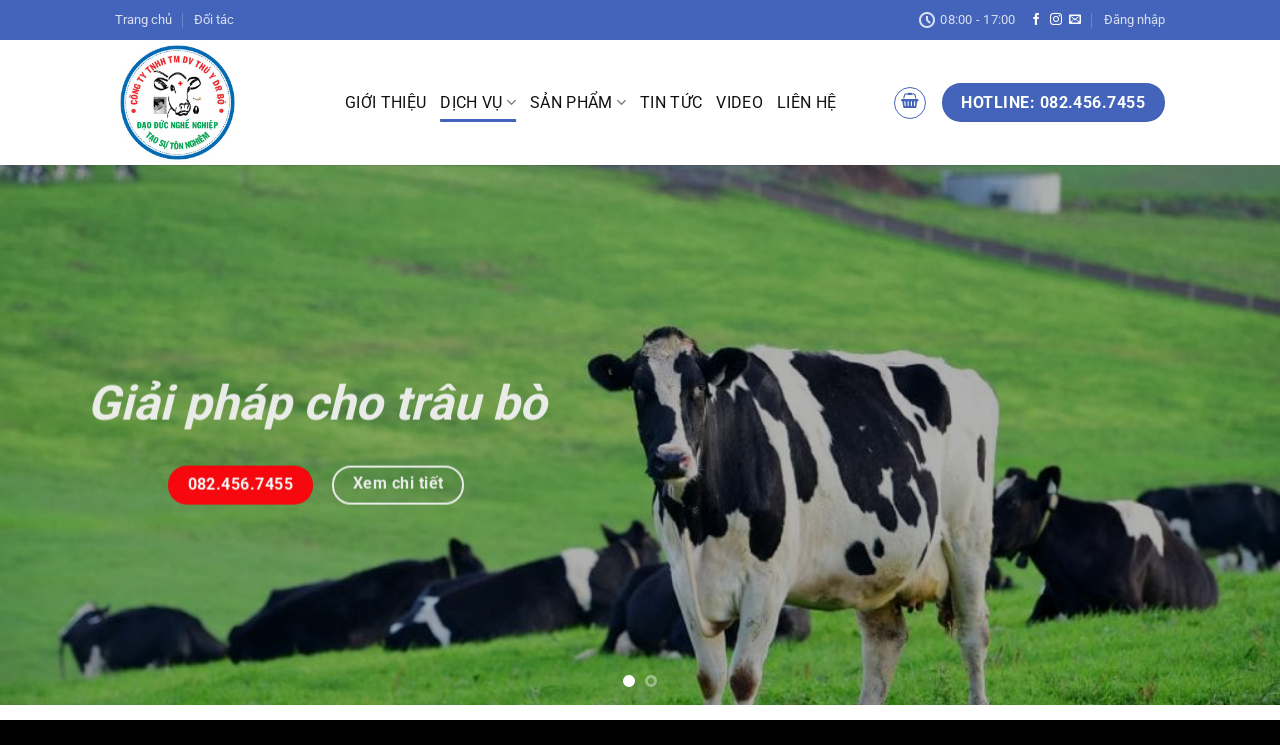

--- FILE ---
content_type: text/html; charset=UTF-8
request_url: https://drbovietnam.com/tu-van-chan-nuoi-phong-benh-dieu-tri
body_size: 21113
content:
<!DOCTYPE html>
<html lang="vi" class="loading-site no-js">
<head>
	<meta charset="UTF-8" />
	<link rel="profile" href="http://gmpg.org/xfn/11" />
	<link rel="pingback" href="https://drbovietnam.com/xmlrpc.php" />

	<script>(function(html){html.className = html.className.replace(/\bno-js\b/,'js')})(document.documentElement);</script>
<meta name='robots' content='index, follow, max-image-preview:large, max-snippet:-1, max-video-preview:-1' />
<meta name="viewport" content="width=device-width, initial-scale=1" />
	<!-- This site is optimized with the Yoast SEO plugin v22.5 - https://yoast.com/wordpress/plugins/seo/ -->
	<title>Tư vấn chăn nuôi, phòng bệnh, điều trị - DrBo Vietnam</title>
	<link rel="canonical" href="http://drbovietnam.com/tu-van-chan-nuoi-phong-benh-dieu-tri" />
	<meta property="og:locale" content="vi_VN" />
	<meta property="og:type" content="article" />
	<meta property="og:title" content="Tư vấn chăn nuôi, phòng bệnh, điều trị - DrBo Vietnam" />
	<meta property="og:description" content="Công ty chuyên tư vấn hỗ trợ điều trị thú y cho bò cho các trang trại bò sữa, bò thịt vỗ béo. Đội ngũ nhân viên chuyên nghiệp, được đào tạo bài bản trong và ngoài nước với kiến thức và kinh nghiệm chuyên sâu, áp dụng các phương pháp chăn nuôi và điều [...]" />
	<meta property="og:url" content="http://drbovietnam.com/tu-van-chan-nuoi-phong-benh-dieu-tri" />
	<meta property="og:site_name" content="DrBo Vietnam" />
	<meta property="article:modified_time" content="2024-03-07T08:08:59+00:00" />
	<meta property="og:image" content="http://drbovietnam.com/wp-content/uploads/2024/03/mổ-lấy-thai.jpg" />
	<meta property="og:image:width" content="720" />
	<meta property="og:image:height" content="960" />
	<meta property="og:image:type" content="image/jpeg" />
	<meta name="twitter:card" content="summary_large_image" />
	<script type="application/ld+json" class="yoast-schema-graph">{"@context":"https://schema.org","@graph":[{"@type":"WebPage","@id":"http://drbovietnam.com/tu-van-chan-nuoi-phong-benh-dieu-tri","url":"http://drbovietnam.com/tu-van-chan-nuoi-phong-benh-dieu-tri","name":"Tư vấn chăn nuôi, phòng bệnh, điều trị - DrBo Vietnam","isPartOf":{"@id":"https://drbovietnam.com/#website"},"primaryImageOfPage":{"@id":"http://drbovietnam.com/tu-van-chan-nuoi-phong-benh-dieu-tri#primaryimage"},"image":{"@id":"http://drbovietnam.com/tu-van-chan-nuoi-phong-benh-dieu-tri#primaryimage"},"thumbnailUrl":"https://drbovietnam.com/wp-content/uploads/2024/03/mổ-lấy-thai.jpg","datePublished":"2019-08-17T02:02:11+00:00","dateModified":"2024-03-07T08:08:59+00:00","breadcrumb":{"@id":"http://drbovietnam.com/tu-van-chan-nuoi-phong-benh-dieu-tri#breadcrumb"},"inLanguage":"vi","potentialAction":[{"@type":"ReadAction","target":["http://drbovietnam.com/tu-van-chan-nuoi-phong-benh-dieu-tri"]}]},{"@type":"ImageObject","inLanguage":"vi","@id":"http://drbovietnam.com/tu-van-chan-nuoi-phong-benh-dieu-tri#primaryimage","url":"https://drbovietnam.com/wp-content/uploads/2024/03/mổ-lấy-thai.jpg","contentUrl":"https://drbovietnam.com/wp-content/uploads/2024/03/mổ-lấy-thai.jpg","width":720,"height":960,"caption":"Mổ Lấy Thai"},{"@type":"BreadcrumbList","@id":"http://drbovietnam.com/tu-van-chan-nuoi-phong-benh-dieu-tri#breadcrumb","itemListElement":[{"@type":"ListItem","position":1,"name":"Trang chủ","item":"https://drbovietnam.com/"},{"@type":"ListItem","position":2,"name":"Tư vấn chăn nuôi, phòng bệnh, điều trị"}]},{"@type":"WebSite","@id":"https://drbovietnam.com/#website","url":"https://drbovietnam.com/","name":"DrBo Vietnam","description":"Đạo đức nghề nghiệp tạo sự tôn nghiêm","potentialAction":[{"@type":"SearchAction","target":{"@type":"EntryPoint","urlTemplate":"https://drbovietnam.com/?s={search_term_string}"},"query-input":"required name=search_term_string"}],"inLanguage":"vi"}]}</script>
	<!-- / Yoast SEO plugin. -->


<link rel='prefetch' href='https://drbovietnam.com/wp-content/themes/flatsome/assets/js/flatsome.js?ver=a0a7aee297766598a20e' />
<link rel='prefetch' href='https://drbovietnam.com/wp-content/themes/flatsome/assets/js/chunk.slider.js?ver=3.18.6' />
<link rel='prefetch' href='https://drbovietnam.com/wp-content/themes/flatsome/assets/js/chunk.popups.js?ver=3.18.6' />
<link rel='prefetch' href='https://drbovietnam.com/wp-content/themes/flatsome/assets/js/chunk.tooltips.js?ver=3.18.6' />
<link rel='prefetch' href='https://drbovietnam.com/wp-content/themes/flatsome/assets/js/woocommerce.js?ver=49415fe6a9266f32f1f2' />
<link rel="alternate" type="application/rss+xml" title="Dòng thông tin DrBo Vietnam &raquo;" href="https://drbovietnam.com/feed" />
<link rel="alternate" type="application/rss+xml" title="DrBo Vietnam &raquo; Dòng bình luận" href="https://drbovietnam.com/comments/feed" />
<script type="text/javascript">
/* <![CDATA[ */
window._wpemojiSettings = {"baseUrl":"https:\/\/s.w.org\/images\/core\/emoji\/15.0.3\/72x72\/","ext":".png","svgUrl":"https:\/\/s.w.org\/images\/core\/emoji\/15.0.3\/svg\/","svgExt":".svg","source":{"concatemoji":"https:\/\/drbovietnam.com\/wp-includes\/js\/wp-emoji-release.min.js?ver=6.5.2"}};
/*! This file is auto-generated */
!function(i,n){var o,s,e;function c(e){try{var t={supportTests:e,timestamp:(new Date).valueOf()};sessionStorage.setItem(o,JSON.stringify(t))}catch(e){}}function p(e,t,n){e.clearRect(0,0,e.canvas.width,e.canvas.height),e.fillText(t,0,0);var t=new Uint32Array(e.getImageData(0,0,e.canvas.width,e.canvas.height).data),r=(e.clearRect(0,0,e.canvas.width,e.canvas.height),e.fillText(n,0,0),new Uint32Array(e.getImageData(0,0,e.canvas.width,e.canvas.height).data));return t.every(function(e,t){return e===r[t]})}function u(e,t,n){switch(t){case"flag":return n(e,"\ud83c\udff3\ufe0f\u200d\u26a7\ufe0f","\ud83c\udff3\ufe0f\u200b\u26a7\ufe0f")?!1:!n(e,"\ud83c\uddfa\ud83c\uddf3","\ud83c\uddfa\u200b\ud83c\uddf3")&&!n(e,"\ud83c\udff4\udb40\udc67\udb40\udc62\udb40\udc65\udb40\udc6e\udb40\udc67\udb40\udc7f","\ud83c\udff4\u200b\udb40\udc67\u200b\udb40\udc62\u200b\udb40\udc65\u200b\udb40\udc6e\u200b\udb40\udc67\u200b\udb40\udc7f");case"emoji":return!n(e,"\ud83d\udc26\u200d\u2b1b","\ud83d\udc26\u200b\u2b1b")}return!1}function f(e,t,n){var r="undefined"!=typeof WorkerGlobalScope&&self instanceof WorkerGlobalScope?new OffscreenCanvas(300,150):i.createElement("canvas"),a=r.getContext("2d",{willReadFrequently:!0}),o=(a.textBaseline="top",a.font="600 32px Arial",{});return e.forEach(function(e){o[e]=t(a,e,n)}),o}function t(e){var t=i.createElement("script");t.src=e,t.defer=!0,i.head.appendChild(t)}"undefined"!=typeof Promise&&(o="wpEmojiSettingsSupports",s=["flag","emoji"],n.supports={everything:!0,everythingExceptFlag:!0},e=new Promise(function(e){i.addEventListener("DOMContentLoaded",e,{once:!0})}),new Promise(function(t){var n=function(){try{var e=JSON.parse(sessionStorage.getItem(o));if("object"==typeof e&&"number"==typeof e.timestamp&&(new Date).valueOf()<e.timestamp+604800&&"object"==typeof e.supportTests)return e.supportTests}catch(e){}return null}();if(!n){if("undefined"!=typeof Worker&&"undefined"!=typeof OffscreenCanvas&&"undefined"!=typeof URL&&URL.createObjectURL&&"undefined"!=typeof Blob)try{var e="postMessage("+f.toString()+"("+[JSON.stringify(s),u.toString(),p.toString()].join(",")+"));",r=new Blob([e],{type:"text/javascript"}),a=new Worker(URL.createObjectURL(r),{name:"wpTestEmojiSupports"});return void(a.onmessage=function(e){c(n=e.data),a.terminate(),t(n)})}catch(e){}c(n=f(s,u,p))}t(n)}).then(function(e){for(var t in e)n.supports[t]=e[t],n.supports.everything=n.supports.everything&&n.supports[t],"flag"!==t&&(n.supports.everythingExceptFlag=n.supports.everythingExceptFlag&&n.supports[t]);n.supports.everythingExceptFlag=n.supports.everythingExceptFlag&&!n.supports.flag,n.DOMReady=!1,n.readyCallback=function(){n.DOMReady=!0}}).then(function(){return e}).then(function(){var e;n.supports.everything||(n.readyCallback(),(e=n.source||{}).concatemoji?t(e.concatemoji):e.wpemoji&&e.twemoji&&(t(e.twemoji),t(e.wpemoji)))}))}((window,document),window._wpemojiSettings);
/* ]]> */
</script>
<style id='wp-emoji-styles-inline-css' type='text/css'>

	img.wp-smiley, img.emoji {
		display: inline !important;
		border: none !important;
		box-shadow: none !important;
		height: 1em !important;
		width: 1em !important;
		margin: 0 0.07em !important;
		vertical-align: -0.1em !important;
		background: none !important;
		padding: 0 !important;
	}
</style>
<style id='wp-block-library-inline-css' type='text/css'>
:root{--wp-admin-theme-color:#007cba;--wp-admin-theme-color--rgb:0,124,186;--wp-admin-theme-color-darker-10:#006ba1;--wp-admin-theme-color-darker-10--rgb:0,107,161;--wp-admin-theme-color-darker-20:#005a87;--wp-admin-theme-color-darker-20--rgb:0,90,135;--wp-admin-border-width-focus:2px;--wp-block-synced-color:#7a00df;--wp-block-synced-color--rgb:122,0,223;--wp-bound-block-color:#9747ff}@media (min-resolution:192dpi){:root{--wp-admin-border-width-focus:1.5px}}.wp-element-button{cursor:pointer}:root{--wp--preset--font-size--normal:16px;--wp--preset--font-size--huge:42px}:root .has-very-light-gray-background-color{background-color:#eee}:root .has-very-dark-gray-background-color{background-color:#313131}:root .has-very-light-gray-color{color:#eee}:root .has-very-dark-gray-color{color:#313131}:root .has-vivid-green-cyan-to-vivid-cyan-blue-gradient-background{background:linear-gradient(135deg,#00d084,#0693e3)}:root .has-purple-crush-gradient-background{background:linear-gradient(135deg,#34e2e4,#4721fb 50%,#ab1dfe)}:root .has-hazy-dawn-gradient-background{background:linear-gradient(135deg,#faaca8,#dad0ec)}:root .has-subdued-olive-gradient-background{background:linear-gradient(135deg,#fafae1,#67a671)}:root .has-atomic-cream-gradient-background{background:linear-gradient(135deg,#fdd79a,#004a59)}:root .has-nightshade-gradient-background{background:linear-gradient(135deg,#330968,#31cdcf)}:root .has-midnight-gradient-background{background:linear-gradient(135deg,#020381,#2874fc)}.has-regular-font-size{font-size:1em}.has-larger-font-size{font-size:2.625em}.has-normal-font-size{font-size:var(--wp--preset--font-size--normal)}.has-huge-font-size{font-size:var(--wp--preset--font-size--huge)}.has-text-align-center{text-align:center}.has-text-align-left{text-align:left}.has-text-align-right{text-align:right}#end-resizable-editor-section{display:none}.aligncenter{clear:both}.items-justified-left{justify-content:flex-start}.items-justified-center{justify-content:center}.items-justified-right{justify-content:flex-end}.items-justified-space-between{justify-content:space-between}.screen-reader-text{border:0;clip:rect(1px,1px,1px,1px);-webkit-clip-path:inset(50%);clip-path:inset(50%);height:1px;margin:-1px;overflow:hidden;padding:0;position:absolute;width:1px;word-wrap:normal!important}.screen-reader-text:focus{background-color:#ddd;clip:auto!important;-webkit-clip-path:none;clip-path:none;color:#444;display:block;font-size:1em;height:auto;left:5px;line-height:normal;padding:15px 23px 14px;text-decoration:none;top:5px;width:auto;z-index:100000}html :where(.has-border-color){border-style:solid}html :where([style*=border-top-color]){border-top-style:solid}html :where([style*=border-right-color]){border-right-style:solid}html :where([style*=border-bottom-color]){border-bottom-style:solid}html :where([style*=border-left-color]){border-left-style:solid}html :where([style*=border-width]){border-style:solid}html :where([style*=border-top-width]){border-top-style:solid}html :where([style*=border-right-width]){border-right-style:solid}html :where([style*=border-bottom-width]){border-bottom-style:solid}html :where([style*=border-left-width]){border-left-style:solid}html :where(img[class*=wp-image-]){height:auto;max-width:100%}:where(figure){margin:0 0 1em}html :where(.is-position-sticky){--wp-admin--admin-bar--position-offset:var(--wp-admin--admin-bar--height,0px)}@media screen and (max-width:600px){html :where(.is-position-sticky){--wp-admin--admin-bar--position-offset:0px}}
</style>
<link rel='stylesheet' id='contact-form-7-css' href='https://drbovietnam.com/wp-content/plugins/contact-form-7/includes/css/styles.css?ver=5.9.3' type='text/css' media='all' />
<style id='woocommerce-inline-inline-css' type='text/css'>
.woocommerce form .form-row .required { visibility: visible; }
</style>
<link rel='stylesheet' id='flatsome-main-css' href='https://drbovietnam.com/wp-content/themes/flatsome/assets/css/flatsome.css?ver=3.18.6' type='text/css' media='all' />
<style id='flatsome-main-inline-css' type='text/css'>
@font-face {
				font-family: "fl-icons";
				font-display: block;
				src: url(https://drbovietnam.com/wp-content/themes/flatsome/assets/css/icons/fl-icons.eot?v=3.18.6);
				src:
					url(https://drbovietnam.com/wp-content/themes/flatsome/assets/css/icons/fl-icons.eot#iefix?v=3.18.6) format("embedded-opentype"),
					url(https://drbovietnam.com/wp-content/themes/flatsome/assets/css/icons/fl-icons.woff2?v=3.18.6) format("woff2"),
					url(https://drbovietnam.com/wp-content/themes/flatsome/assets/css/icons/fl-icons.ttf?v=3.18.6) format("truetype"),
					url(https://drbovietnam.com/wp-content/themes/flatsome/assets/css/icons/fl-icons.woff?v=3.18.6) format("woff"),
					url(https://drbovietnam.com/wp-content/themes/flatsome/assets/css/icons/fl-icons.svg?v=3.18.6#fl-icons) format("svg");
			}
</style>
<link rel='stylesheet' id='flatsome-shop-css' href='https://drbovietnam.com/wp-content/themes/flatsome/assets/css/flatsome-shop.css?ver=3.18.6' type='text/css' media='all' />
<link rel='stylesheet' id='flatsome-style-css' href='https://drbovietnam.com/wp-content/themes/flatsome-child/style.css?ver=3.0' type='text/css' media='all' />
<script type="text/javascript" src="https://drbovietnam.com/wp-includes/js/jquery/jquery.min.js?ver=3.7.1" id="jquery-core-js"></script>
<script type="text/javascript" src="https://drbovietnam.com/wp-includes/js/jquery/jquery-migrate.min.js?ver=3.4.1" id="jquery-migrate-js"></script>
<script type="text/javascript" src="https://drbovietnam.com/wp-content/plugins/woocommerce/assets/js/jquery-blockui/jquery.blockUI.min.js?ver=2.7.0-wc.8.7.2" id="jquery-blockui-js" data-wp-strategy="defer"></script>
<script type="text/javascript" id="wc-add-to-cart-js-extra">
/* <![CDATA[ */
var wc_add_to_cart_params = {"ajax_url":"\/wp-admin\/admin-ajax.php","wc_ajax_url":"\/?wc-ajax=%%endpoint%%","i18n_view_cart":"Xem gi\u1ecf h\u00e0ng","cart_url":"https:\/\/drbovietnam.com\/gio-hang","is_cart":"","cart_redirect_after_add":"no"};
/* ]]> */
</script>
<script type="text/javascript" src="https://drbovietnam.com/wp-content/plugins/woocommerce/assets/js/frontend/add-to-cart.min.js?ver=8.7.2" id="wc-add-to-cart-js" defer="defer" data-wp-strategy="defer"></script>
<script type="text/javascript" src="https://drbovietnam.com/wp-content/plugins/woocommerce/assets/js/js-cookie/js.cookie.min.js?ver=2.1.4-wc.8.7.2" id="js-cookie-js" data-wp-strategy="defer"></script>
<script type="text/javascript" id="wvw4714front.js5394-js-extra">
/* <![CDATA[ */
var wvw_local_data = {"add_url":"https:\/\/drbovietnam.com\/wp-admin\/post-new.php?post_type=event","ajaxurl":"https:\/\/drbovietnam.com\/wp-admin\/admin-ajax.php"};
/* ]]> */
</script>
<script type="text/javascript" src="https://drbovietnam.com/wp-content/plugins/wp-visitors-widget/modules/js/front.js?ver=6.5.2" id="wvw4714front.js5394-js"></script>
<link rel="https://api.w.org/" href="https://drbovietnam.com/wp-json/" /><link rel="alternate" type="application/json" href="https://drbovietnam.com/wp-json/wp/v2/pages/467" /><link rel="EditURI" type="application/rsd+xml" title="RSD" href="https://drbovietnam.com/xmlrpc.php?rsd" />
<meta name="generator" content="WordPress 6.5.2" />
<meta name="generator" content="WooCommerce 8.7.2" />
<link rel='shortlink' href='https://drbovietnam.com/?p=467' />
<link rel="alternate" type="application/json+oembed" href="https://drbovietnam.com/wp-json/oembed/1.0/embed?url=https%3A%2F%2Fdrbovietnam.com%2Ftu-van-chan-nuoi-phong-benh-dieu-tri" />
<link rel="alternate" type="text/xml+oembed" href="https://drbovietnam.com/wp-json/oembed/1.0/embed?url=https%3A%2F%2Fdrbovietnam.com%2Ftu-van-chan-nuoi-phong-benh-dieu-tri&#038;format=xml" />
<meta name="generator" content="speculation-rules 1.2.0">
<style>.bg{opacity: 0; transition: opacity 1s; -webkit-transition: opacity 1s;} .bg-loaded{opacity: 1;}</style>	<noscript><style>.woocommerce-product-gallery{ opacity: 1 !important; }</style></noscript>
	<link rel="icon" href="https://drbovietnam.com/wp-content/uploads/2019/09/cropped-drbo-logo-32x32.jpg" sizes="32x32" />
<link rel="icon" href="https://drbovietnam.com/wp-content/uploads/2019/09/cropped-drbo-logo-192x192.jpg" sizes="192x192" />
<link rel="apple-touch-icon" href="https://drbovietnam.com/wp-content/uploads/2019/09/cropped-drbo-logo-180x180.jpg" />
<meta name="msapplication-TileImage" content="https://drbovietnam.com/wp-content/uploads/2019/09/cropped-drbo-logo-270x270.jpg" />
<style id="custom-css" type="text/css">:root {--primary-color: #4464bb;--fs-color-primary: #4464bb;--fs-color-secondary: #00a855;--fs-color-success: #ff9800;--fs-color-alert: #ff000b;--fs-experimental-link-color: #225486;--fs-experimental-link-color-hover: #4464bb;}.tooltipster-base {--tooltip-color: #fff;--tooltip-bg-color: #000;}.off-canvas-right .mfp-content, .off-canvas-left .mfp-content {--drawer-width: 300px;}.off-canvas .mfp-content.off-canvas-cart {--drawer-width: 360px;}.header-main{height: 125px}#logo img{max-height: 125px}#logo{width:200px;}.header-bottom{min-height: 10px}.header-top{min-height: 40px}.transparent .header-main{height: 100px}.transparent #logo img{max-height: 100px}.has-transparent + .page-title:first-of-type,.has-transparent + #main > .page-title,.has-transparent + #main > div > .page-title,.has-transparent + #main .page-header-wrapper:first-of-type .page-title{padding-top: 130px;}.header.show-on-scroll,.stuck .header-main{height:70px!important}.stuck #logo img{max-height: 70px!important}.search-form{ width: 100%;}.header-bg-color {background-color: rgba(255,255,255,0.9)}.header-bottom {background-color: #f1f1f1}.header-main .nav > li > a{line-height: 16px }@media (max-width: 549px) {.header-main{height: 70px}#logo img{max-height: 70px}}body{color: #111111}h1,h2,h3,h4,h5,h6,.heading-font{color: #2d427b;}body{font-size: 100%;}@media screen and (max-width: 549px){body{font-size: 100%;}}body{font-family: Roboto, sans-serif;}body {font-weight: 400;font-style: normal;}.nav > li > a {font-family: Roboto, sans-serif;}.mobile-sidebar-levels-2 .nav > li > ul > li > a {font-family: Roboto, sans-serif;}.nav > li > a,.mobile-sidebar-levels-2 .nav > li > ul > li > a {font-weight: 400;font-style: normal;}h1,h2,h3,h4,h5,h6,.heading-font, .off-canvas-center .nav-sidebar.nav-vertical > li > a{font-family: Roboto, sans-serif;}h1,h2,h3,h4,h5,h6,.heading-font,.banner h1,.banner h2 {font-weight: 700;font-style: normal;}.alt-font{font-family: Roboto, sans-serif;}.alt-font {font-weight: 400!important;font-style: normal!important;}.header:not(.transparent) .header-nav-main.nav > li > a {color: #111111;}@media screen and (min-width: 550px){.products .box-vertical .box-image{min-width: 300px!important;width: 300px!important;}}.header-main .social-icons,.header-main .cart-icon strong,.header-main .menu-title,.header-main .header-button > .button.is-outline,.header-main .nav > li > a > i:not(.icon-angle-down){color: #4464bb!important;}.header-main .header-button > .button.is-outline,.header-main .cart-icon strong:after,.header-main .cart-icon strong{border-color: #4464bb!important;}.header-main .header-button > .button:not(.is-outline){background-color: #4464bb!important;}.header-main .current-dropdown .cart-icon strong,.header-main .header-button > .button:hover,.header-main .header-button > .button:hover i,.header-main .header-button > .button:hover span{color:#FFF!important;}.header-main .menu-title:hover,.header-main .social-icons a:hover,.header-main .header-button > .button.is-outline:hover,.header-main .nav > li > a:hover > i:not(.icon-angle-down){color: #4464bb!important;}.header-main .current-dropdown .cart-icon strong,.header-main .header-button > .button:hover{background-color: #4464bb!important;}.header-main .current-dropdown .cart-icon strong:after,.header-main .current-dropdown .cart-icon strong,.header-main .header-button > .button:hover{border-color: #4464bb!important;}.footer-2{background-color: #2d427b}.absolute-footer, html{background-color: #000000}.nav-vertical-fly-out > li + li {border-top-width: 1px; border-top-style: solid;}/* Custom CSS */.afterfooter{position: absolute;z-index: -1;top: 0;}.dich-vu .col{ padding: 10px 5px;}.dich-vu .col p{ text-align: center;}.dich-vu .col .col-inner{ min-height: 200px;}.row-san-pham .banner h2 {font-size: 32px;}.row-san-pham .text {font-size: 16px!important;}.row-san-pham .banner .button{display:none;}.row-san-pham .banner:hover .button{display:inline-block;}.row-san-pham .gia-cam .col-inner:hover {background-color: #fbded0 !important;}.row-san-pham .gia-suc .col-inner:hover {background-color: #e08baa !important;}.row-san-pham .trau-bo .col-inner:hover {background-color: #73d67a !important;}.row-san-pham .thu-cung .col-inner:hover {background-color: #e59ff4 !important;}.row-san-pham .thuy-san .col-inner:hover {background-color: #cbe1ee !important;}.row-san-pham .dinh-duong-suc-khoe .col-inner:hover {background-color: #b7d8d4 !important;}.san-pham-noi-bat .row.row-small {max-width: 100%;padding: 0px;margin: 0px;}.san-pham-noi-bat .col{ padding:0px; }.san-pham-noi-bat .has-hover:hover .image-fade_in_back{ opacity: 0.8;}#chat-f-b img.chat-logo{display:none;}#wp-admin-bar-p404_free_top_button {display:none;}/* Custom CSS Tablet */@media (max-width: 849px){.dich-vu .col{ padding: 10px;}}.label-new.menu-item > a:after{content:"Mới";}.label-hot.menu-item > a:after{content:"Thịnh hành";}.label-sale.menu-item > a:after{content:"Giảm giá";}.label-popular.menu-item > a:after{content:"Phổ biến";}</style><style id="kirki-inline-styles">/* cyrillic-ext */
@font-face {
  font-family: 'Roboto';
  font-style: normal;
  font-weight: 400;
  font-stretch: 100%;
  font-display: swap;
  src: url(https://drbovietnam.com/wp-content/fonts/roboto/KFO7CnqEu92Fr1ME7kSn66aGLdTylUAMa3GUBGEe.woff2) format('woff2');
  unicode-range: U+0460-052F, U+1C80-1C8A, U+20B4, U+2DE0-2DFF, U+A640-A69F, U+FE2E-FE2F;
}
/* cyrillic */
@font-face {
  font-family: 'Roboto';
  font-style: normal;
  font-weight: 400;
  font-stretch: 100%;
  font-display: swap;
  src: url(https://drbovietnam.com/wp-content/fonts/roboto/KFO7CnqEu92Fr1ME7kSn66aGLdTylUAMa3iUBGEe.woff2) format('woff2');
  unicode-range: U+0301, U+0400-045F, U+0490-0491, U+04B0-04B1, U+2116;
}
/* greek-ext */
@font-face {
  font-family: 'Roboto';
  font-style: normal;
  font-weight: 400;
  font-stretch: 100%;
  font-display: swap;
  src: url(https://drbovietnam.com/wp-content/fonts/roboto/KFO7CnqEu92Fr1ME7kSn66aGLdTylUAMa3CUBGEe.woff2) format('woff2');
  unicode-range: U+1F00-1FFF;
}
/* greek */
@font-face {
  font-family: 'Roboto';
  font-style: normal;
  font-weight: 400;
  font-stretch: 100%;
  font-display: swap;
  src: url(https://drbovietnam.com/wp-content/fonts/roboto/KFO7CnqEu92Fr1ME7kSn66aGLdTylUAMa3-UBGEe.woff2) format('woff2');
  unicode-range: U+0370-0377, U+037A-037F, U+0384-038A, U+038C, U+038E-03A1, U+03A3-03FF;
}
/* math */
@font-face {
  font-family: 'Roboto';
  font-style: normal;
  font-weight: 400;
  font-stretch: 100%;
  font-display: swap;
  src: url(https://drbovietnam.com/wp-content/fonts/roboto/KFO7CnqEu92Fr1ME7kSn66aGLdTylUAMawCUBGEe.woff2) format('woff2');
  unicode-range: U+0302-0303, U+0305, U+0307-0308, U+0310, U+0312, U+0315, U+031A, U+0326-0327, U+032C, U+032F-0330, U+0332-0333, U+0338, U+033A, U+0346, U+034D, U+0391-03A1, U+03A3-03A9, U+03B1-03C9, U+03D1, U+03D5-03D6, U+03F0-03F1, U+03F4-03F5, U+2016-2017, U+2034-2038, U+203C, U+2040, U+2043, U+2047, U+2050, U+2057, U+205F, U+2070-2071, U+2074-208E, U+2090-209C, U+20D0-20DC, U+20E1, U+20E5-20EF, U+2100-2112, U+2114-2115, U+2117-2121, U+2123-214F, U+2190, U+2192, U+2194-21AE, U+21B0-21E5, U+21F1-21F2, U+21F4-2211, U+2213-2214, U+2216-22FF, U+2308-230B, U+2310, U+2319, U+231C-2321, U+2336-237A, U+237C, U+2395, U+239B-23B7, U+23D0, U+23DC-23E1, U+2474-2475, U+25AF, U+25B3, U+25B7, U+25BD, U+25C1, U+25CA, U+25CC, U+25FB, U+266D-266F, U+27C0-27FF, U+2900-2AFF, U+2B0E-2B11, U+2B30-2B4C, U+2BFE, U+3030, U+FF5B, U+FF5D, U+1D400-1D7FF, U+1EE00-1EEFF;
}
/* symbols */
@font-face {
  font-family: 'Roboto';
  font-style: normal;
  font-weight: 400;
  font-stretch: 100%;
  font-display: swap;
  src: url(https://drbovietnam.com/wp-content/fonts/roboto/KFO7CnqEu92Fr1ME7kSn66aGLdTylUAMaxKUBGEe.woff2) format('woff2');
  unicode-range: U+0001-000C, U+000E-001F, U+007F-009F, U+20DD-20E0, U+20E2-20E4, U+2150-218F, U+2190, U+2192, U+2194-2199, U+21AF, U+21E6-21F0, U+21F3, U+2218-2219, U+2299, U+22C4-22C6, U+2300-243F, U+2440-244A, U+2460-24FF, U+25A0-27BF, U+2800-28FF, U+2921-2922, U+2981, U+29BF, U+29EB, U+2B00-2BFF, U+4DC0-4DFF, U+FFF9-FFFB, U+10140-1018E, U+10190-1019C, U+101A0, U+101D0-101FD, U+102E0-102FB, U+10E60-10E7E, U+1D2C0-1D2D3, U+1D2E0-1D37F, U+1F000-1F0FF, U+1F100-1F1AD, U+1F1E6-1F1FF, U+1F30D-1F30F, U+1F315, U+1F31C, U+1F31E, U+1F320-1F32C, U+1F336, U+1F378, U+1F37D, U+1F382, U+1F393-1F39F, U+1F3A7-1F3A8, U+1F3AC-1F3AF, U+1F3C2, U+1F3C4-1F3C6, U+1F3CA-1F3CE, U+1F3D4-1F3E0, U+1F3ED, U+1F3F1-1F3F3, U+1F3F5-1F3F7, U+1F408, U+1F415, U+1F41F, U+1F426, U+1F43F, U+1F441-1F442, U+1F444, U+1F446-1F449, U+1F44C-1F44E, U+1F453, U+1F46A, U+1F47D, U+1F4A3, U+1F4B0, U+1F4B3, U+1F4B9, U+1F4BB, U+1F4BF, U+1F4C8-1F4CB, U+1F4D6, U+1F4DA, U+1F4DF, U+1F4E3-1F4E6, U+1F4EA-1F4ED, U+1F4F7, U+1F4F9-1F4FB, U+1F4FD-1F4FE, U+1F503, U+1F507-1F50B, U+1F50D, U+1F512-1F513, U+1F53E-1F54A, U+1F54F-1F5FA, U+1F610, U+1F650-1F67F, U+1F687, U+1F68D, U+1F691, U+1F694, U+1F698, U+1F6AD, U+1F6B2, U+1F6B9-1F6BA, U+1F6BC, U+1F6C6-1F6CF, U+1F6D3-1F6D7, U+1F6E0-1F6EA, U+1F6F0-1F6F3, U+1F6F7-1F6FC, U+1F700-1F7FF, U+1F800-1F80B, U+1F810-1F847, U+1F850-1F859, U+1F860-1F887, U+1F890-1F8AD, U+1F8B0-1F8BB, U+1F8C0-1F8C1, U+1F900-1F90B, U+1F93B, U+1F946, U+1F984, U+1F996, U+1F9E9, U+1FA00-1FA6F, U+1FA70-1FA7C, U+1FA80-1FA89, U+1FA8F-1FAC6, U+1FACE-1FADC, U+1FADF-1FAE9, U+1FAF0-1FAF8, U+1FB00-1FBFF;
}
/* vietnamese */
@font-face {
  font-family: 'Roboto';
  font-style: normal;
  font-weight: 400;
  font-stretch: 100%;
  font-display: swap;
  src: url(https://drbovietnam.com/wp-content/fonts/roboto/KFO7CnqEu92Fr1ME7kSn66aGLdTylUAMa3OUBGEe.woff2) format('woff2');
  unicode-range: U+0102-0103, U+0110-0111, U+0128-0129, U+0168-0169, U+01A0-01A1, U+01AF-01B0, U+0300-0301, U+0303-0304, U+0308-0309, U+0323, U+0329, U+1EA0-1EF9, U+20AB;
}
/* latin-ext */
@font-face {
  font-family: 'Roboto';
  font-style: normal;
  font-weight: 400;
  font-stretch: 100%;
  font-display: swap;
  src: url(https://drbovietnam.com/wp-content/fonts/roboto/KFO7CnqEu92Fr1ME7kSn66aGLdTylUAMa3KUBGEe.woff2) format('woff2');
  unicode-range: U+0100-02BA, U+02BD-02C5, U+02C7-02CC, U+02CE-02D7, U+02DD-02FF, U+0304, U+0308, U+0329, U+1D00-1DBF, U+1E00-1E9F, U+1EF2-1EFF, U+2020, U+20A0-20AB, U+20AD-20C0, U+2113, U+2C60-2C7F, U+A720-A7FF;
}
/* latin */
@font-face {
  font-family: 'Roboto';
  font-style: normal;
  font-weight: 400;
  font-stretch: 100%;
  font-display: swap;
  src: url(https://drbovietnam.com/wp-content/fonts/roboto/KFO7CnqEu92Fr1ME7kSn66aGLdTylUAMa3yUBA.woff2) format('woff2');
  unicode-range: U+0000-00FF, U+0131, U+0152-0153, U+02BB-02BC, U+02C6, U+02DA, U+02DC, U+0304, U+0308, U+0329, U+2000-206F, U+20AC, U+2122, U+2191, U+2193, U+2212, U+2215, U+FEFF, U+FFFD;
}
/* cyrillic-ext */
@font-face {
  font-family: 'Roboto';
  font-style: normal;
  font-weight: 700;
  font-stretch: 100%;
  font-display: swap;
  src: url(https://drbovietnam.com/wp-content/fonts/roboto/KFO7CnqEu92Fr1ME7kSn66aGLdTylUAMa3GUBGEe.woff2) format('woff2');
  unicode-range: U+0460-052F, U+1C80-1C8A, U+20B4, U+2DE0-2DFF, U+A640-A69F, U+FE2E-FE2F;
}
/* cyrillic */
@font-face {
  font-family: 'Roboto';
  font-style: normal;
  font-weight: 700;
  font-stretch: 100%;
  font-display: swap;
  src: url(https://drbovietnam.com/wp-content/fonts/roboto/KFO7CnqEu92Fr1ME7kSn66aGLdTylUAMa3iUBGEe.woff2) format('woff2');
  unicode-range: U+0301, U+0400-045F, U+0490-0491, U+04B0-04B1, U+2116;
}
/* greek-ext */
@font-face {
  font-family: 'Roboto';
  font-style: normal;
  font-weight: 700;
  font-stretch: 100%;
  font-display: swap;
  src: url(https://drbovietnam.com/wp-content/fonts/roboto/KFO7CnqEu92Fr1ME7kSn66aGLdTylUAMa3CUBGEe.woff2) format('woff2');
  unicode-range: U+1F00-1FFF;
}
/* greek */
@font-face {
  font-family: 'Roboto';
  font-style: normal;
  font-weight: 700;
  font-stretch: 100%;
  font-display: swap;
  src: url(https://drbovietnam.com/wp-content/fonts/roboto/KFO7CnqEu92Fr1ME7kSn66aGLdTylUAMa3-UBGEe.woff2) format('woff2');
  unicode-range: U+0370-0377, U+037A-037F, U+0384-038A, U+038C, U+038E-03A1, U+03A3-03FF;
}
/* math */
@font-face {
  font-family: 'Roboto';
  font-style: normal;
  font-weight: 700;
  font-stretch: 100%;
  font-display: swap;
  src: url(https://drbovietnam.com/wp-content/fonts/roboto/KFO7CnqEu92Fr1ME7kSn66aGLdTylUAMawCUBGEe.woff2) format('woff2');
  unicode-range: U+0302-0303, U+0305, U+0307-0308, U+0310, U+0312, U+0315, U+031A, U+0326-0327, U+032C, U+032F-0330, U+0332-0333, U+0338, U+033A, U+0346, U+034D, U+0391-03A1, U+03A3-03A9, U+03B1-03C9, U+03D1, U+03D5-03D6, U+03F0-03F1, U+03F4-03F5, U+2016-2017, U+2034-2038, U+203C, U+2040, U+2043, U+2047, U+2050, U+2057, U+205F, U+2070-2071, U+2074-208E, U+2090-209C, U+20D0-20DC, U+20E1, U+20E5-20EF, U+2100-2112, U+2114-2115, U+2117-2121, U+2123-214F, U+2190, U+2192, U+2194-21AE, U+21B0-21E5, U+21F1-21F2, U+21F4-2211, U+2213-2214, U+2216-22FF, U+2308-230B, U+2310, U+2319, U+231C-2321, U+2336-237A, U+237C, U+2395, U+239B-23B7, U+23D0, U+23DC-23E1, U+2474-2475, U+25AF, U+25B3, U+25B7, U+25BD, U+25C1, U+25CA, U+25CC, U+25FB, U+266D-266F, U+27C0-27FF, U+2900-2AFF, U+2B0E-2B11, U+2B30-2B4C, U+2BFE, U+3030, U+FF5B, U+FF5D, U+1D400-1D7FF, U+1EE00-1EEFF;
}
/* symbols */
@font-face {
  font-family: 'Roboto';
  font-style: normal;
  font-weight: 700;
  font-stretch: 100%;
  font-display: swap;
  src: url(https://drbovietnam.com/wp-content/fonts/roboto/KFO7CnqEu92Fr1ME7kSn66aGLdTylUAMaxKUBGEe.woff2) format('woff2');
  unicode-range: U+0001-000C, U+000E-001F, U+007F-009F, U+20DD-20E0, U+20E2-20E4, U+2150-218F, U+2190, U+2192, U+2194-2199, U+21AF, U+21E6-21F0, U+21F3, U+2218-2219, U+2299, U+22C4-22C6, U+2300-243F, U+2440-244A, U+2460-24FF, U+25A0-27BF, U+2800-28FF, U+2921-2922, U+2981, U+29BF, U+29EB, U+2B00-2BFF, U+4DC0-4DFF, U+FFF9-FFFB, U+10140-1018E, U+10190-1019C, U+101A0, U+101D0-101FD, U+102E0-102FB, U+10E60-10E7E, U+1D2C0-1D2D3, U+1D2E0-1D37F, U+1F000-1F0FF, U+1F100-1F1AD, U+1F1E6-1F1FF, U+1F30D-1F30F, U+1F315, U+1F31C, U+1F31E, U+1F320-1F32C, U+1F336, U+1F378, U+1F37D, U+1F382, U+1F393-1F39F, U+1F3A7-1F3A8, U+1F3AC-1F3AF, U+1F3C2, U+1F3C4-1F3C6, U+1F3CA-1F3CE, U+1F3D4-1F3E0, U+1F3ED, U+1F3F1-1F3F3, U+1F3F5-1F3F7, U+1F408, U+1F415, U+1F41F, U+1F426, U+1F43F, U+1F441-1F442, U+1F444, U+1F446-1F449, U+1F44C-1F44E, U+1F453, U+1F46A, U+1F47D, U+1F4A3, U+1F4B0, U+1F4B3, U+1F4B9, U+1F4BB, U+1F4BF, U+1F4C8-1F4CB, U+1F4D6, U+1F4DA, U+1F4DF, U+1F4E3-1F4E6, U+1F4EA-1F4ED, U+1F4F7, U+1F4F9-1F4FB, U+1F4FD-1F4FE, U+1F503, U+1F507-1F50B, U+1F50D, U+1F512-1F513, U+1F53E-1F54A, U+1F54F-1F5FA, U+1F610, U+1F650-1F67F, U+1F687, U+1F68D, U+1F691, U+1F694, U+1F698, U+1F6AD, U+1F6B2, U+1F6B9-1F6BA, U+1F6BC, U+1F6C6-1F6CF, U+1F6D3-1F6D7, U+1F6E0-1F6EA, U+1F6F0-1F6F3, U+1F6F7-1F6FC, U+1F700-1F7FF, U+1F800-1F80B, U+1F810-1F847, U+1F850-1F859, U+1F860-1F887, U+1F890-1F8AD, U+1F8B0-1F8BB, U+1F8C0-1F8C1, U+1F900-1F90B, U+1F93B, U+1F946, U+1F984, U+1F996, U+1F9E9, U+1FA00-1FA6F, U+1FA70-1FA7C, U+1FA80-1FA89, U+1FA8F-1FAC6, U+1FACE-1FADC, U+1FADF-1FAE9, U+1FAF0-1FAF8, U+1FB00-1FBFF;
}
/* vietnamese */
@font-face {
  font-family: 'Roboto';
  font-style: normal;
  font-weight: 700;
  font-stretch: 100%;
  font-display: swap;
  src: url(https://drbovietnam.com/wp-content/fonts/roboto/KFO7CnqEu92Fr1ME7kSn66aGLdTylUAMa3OUBGEe.woff2) format('woff2');
  unicode-range: U+0102-0103, U+0110-0111, U+0128-0129, U+0168-0169, U+01A0-01A1, U+01AF-01B0, U+0300-0301, U+0303-0304, U+0308-0309, U+0323, U+0329, U+1EA0-1EF9, U+20AB;
}
/* latin-ext */
@font-face {
  font-family: 'Roboto';
  font-style: normal;
  font-weight: 700;
  font-stretch: 100%;
  font-display: swap;
  src: url(https://drbovietnam.com/wp-content/fonts/roboto/KFO7CnqEu92Fr1ME7kSn66aGLdTylUAMa3KUBGEe.woff2) format('woff2');
  unicode-range: U+0100-02BA, U+02BD-02C5, U+02C7-02CC, U+02CE-02D7, U+02DD-02FF, U+0304, U+0308, U+0329, U+1D00-1DBF, U+1E00-1E9F, U+1EF2-1EFF, U+2020, U+20A0-20AB, U+20AD-20C0, U+2113, U+2C60-2C7F, U+A720-A7FF;
}
/* latin */
@font-face {
  font-family: 'Roboto';
  font-style: normal;
  font-weight: 700;
  font-stretch: 100%;
  font-display: swap;
  src: url(https://drbovietnam.com/wp-content/fonts/roboto/KFO7CnqEu92Fr1ME7kSn66aGLdTylUAMa3yUBA.woff2) format('woff2');
  unicode-range: U+0000-00FF, U+0131, U+0152-0153, U+02BB-02BC, U+02C6, U+02DA, U+02DC, U+0304, U+0308, U+0329, U+2000-206F, U+20AC, U+2122, U+2191, U+2193, U+2212, U+2215, U+FEFF, U+FFFD;
}</style></head>

<body class="page-template page-template-page-right-sidebar page-template-page-right-sidebar-php page page-id-467 theme-flatsome woocommerce-no-js lightbox nav-dropdown-has-arrow nav-dropdown-has-shadow nav-dropdown-has-border">


<a class="skip-link screen-reader-text" href="#main">Chuyển đến nội dung</a>

<div id="wrapper">

	
	<header id="header" class="header has-sticky sticky-jump">
		<div class="header-wrapper">
			<div id="top-bar" class="header-top hide-for-sticky nav-dark">
    <div class="flex-row container">
      <div class="flex-col hide-for-medium flex-left">
          <ul class="nav nav-left medium-nav-center nav-small  nav-divided">
              <li id="menu-item-494" class="menu-item menu-item-type-post_type menu-item-object-page menu-item-home menu-item-494 menu-item-design-default"><a href="https://drbovietnam.com/" class="nav-top-link">Trang chủ</a></li>
<li id="menu-item-795" class="menu-item menu-item-type-post_type menu-item-object-page menu-item-795 menu-item-design-default"><a href="https://drbovietnam.com/doi-tac" class="nav-top-link">Đối tác</a></li>
          </ul>
      </div>

      <div class="flex-col hide-for-medium flex-center">
          <ul class="nav nav-center nav-small  nav-divided">
                        </ul>
      </div>

      <div class="flex-col hide-for-medium flex-right">
         <ul class="nav top-bar-nav nav-right nav-small  nav-divided">
              <li class="header-contact-wrapper">
		<ul id="header-contact" class="nav nav-divided nav-uppercase header-contact">
		
			
						<li class="">
			  <a class="tooltip" title="08:00 - 17:00 ">
			  	   <i class="icon-clock" style="font-size:16px;" ></i>			        <span>08:00 - 17:00</span>
			  </a>
			 </li>
			
			
				</ul>
</li>
<li class="html header-social-icons ml-0">
	<div class="social-icons follow-icons" ><a href="https://www.facebook.com/benhsinhsanchanmong/" target="_blank" data-label="Facebook" class="icon plain facebook tooltip" title="Theo dõi trên Facebook" aria-label="Theo dõi trên Facebook" rel="noopener nofollow" ><i class="icon-facebook" ></i></a><a href="http://url" target="_blank" data-label="Instagram" class="icon plain instagram tooltip" title="Theo dõi trên Instagram" aria-label="Theo dõi trên Instagram" rel="noopener nofollow" ><i class="icon-instagram" ></i></a><a href="mailto:vovandong1987@gmail.com" data-label="E-mail" target="_blank" class="icon plain email tooltip" title="Gửi email cho chúng tôi" aria-label="Gửi email cho chúng tôi" rel="nofollow noopener" ><i class="icon-envelop" ></i></a></div></li>
<li class="account-item has-icon
    "
>

<a href="https://drbovietnam.com/tai-khoan"
    class="nav-top-link nav-top-not-logged-in "
    data-open="#login-form-popup"  >
    <span>
    Đăng nhập      </span>
  
</a>



</li>
          </ul>
      </div>

            <div class="flex-col show-for-medium flex-grow">
          <ul class="nav nav-center nav-small mobile-nav  nav-divided">
              <li class="html custom html_topbar_left"><strong class="uppercase">Add anything here or just remove it...</strong></li>          </ul>
      </div>
      
    </div>
</div>
<div id="masthead" class="header-main ">
      <div class="header-inner flex-row container logo-left medium-logo-center" role="navigation">

          <!-- Logo -->
          <div id="logo" class="flex-col logo">
            
<!-- Header logo -->
<a href="https://drbovietnam.com/" title="DrBo Vietnam - Đạo đức nghề nghiệp tạo sự tôn nghiêm" rel="home">
		<img width="200" height="125" src="https://drbovietnam.com/wp-content/uploads/2019/09/drbo-logo.jpg" class="header_logo header-logo" alt="DrBo Vietnam"/><img  width="200" height="125" src="https://drbovietnam.com/wp-content/uploads/2019/09/drbo-logo.jpg" class="header-logo-dark" alt="DrBo Vietnam"/></a>
          </div>

          <!-- Mobile Left Elements -->
          <div class="flex-col show-for-medium flex-left">
            <ul class="mobile-nav nav nav-left ">
              <li class="nav-icon has-icon">
  		<a href="#" data-open="#main-menu" data-pos="left" data-bg="main-menu-overlay" data-color="" class="is-small" aria-label="Menu" aria-controls="main-menu" aria-expanded="false">

		  <i class="icon-menu" ></i>
		  		</a>
	</li>
            </ul>
          </div>

          <!-- Left Elements -->
          <div class="flex-col hide-for-medium flex-left
            flex-grow">
            <ul class="header-nav header-nav-main nav nav-left  nav-line-bottom nav-size-large nav-uppercase" >
              <li id="menu-item-368" class="menu-item menu-item-type-post_type menu-item-object-page menu-item-368 menu-item-design-default"><a href="https://drbovietnam.com/gioi-thieu" class="nav-top-link">Giới thiệu</a></li>
<li id="menu-item-484" class="menu-item menu-item-type-post_type menu-item-object-page current-menu-ancestor current-menu-parent current_page_parent current_page_ancestor menu-item-has-children menu-item-484 active menu-item-design-default has-dropdown"><a href="https://drbovietnam.com/dich-vu" class="nav-top-link" aria-expanded="false" aria-haspopup="menu">Dịch vụ<i class="icon-angle-down" ></i></a>
<ul class="sub-menu nav-dropdown nav-dropdown-default">
	<li id="menu-item-487" class="menu-item menu-item-type-post_type menu-item-object-page current-menu-item page_item page-item-467 current_page_item menu-item-487 active"><a href="https://drbovietnam.com/tu-van-chan-nuoi-phong-benh-dieu-tri" aria-current="page">Tư vấn chăn nuôi, phòng bệnh, điều trị</a></li>
	<li id="menu-item-486" class="menu-item menu-item-type-post_type menu-item-object-page menu-item-486"><a href="https://drbovietnam.com/phan-phoi-tinh-bo-giong-bo-chat-luong-cao">Phân phối tinh bò – giống bò chất lượng cao</a></li>
	<li id="menu-item-488" class="menu-item menu-item-type-post_type menu-item-object-page menu-item-488"><a href="https://drbovietnam.com/tu-van-dinh-duong-quan-ly-trai">Tư vấn dinh dưỡng, quản lý trại</a></li>
	<li id="menu-item-481" class="menu-item menu-item-type-post_type menu-item-object-page menu-item-481"><a href="https://drbovietnam.com/chuyen-giao-ky-thuat">Chuyển giao kỹ thuật</a></li>
	<li id="menu-item-485" class="menu-item menu-item-type-post_type menu-item-object-page menu-item-485"><a href="https://drbovietnam.com/phan-phoi-thuoc-thu-y">Phân phối thuốc thú y</a></li>
</ul>
</li>
<li id="menu-item-367" class="menu-item menu-item-type-post_type menu-item-object-page menu-item-has-children menu-item-367 menu-item-design-default has-dropdown"><a href="https://drbovietnam.com/cua-hang" class="nav-top-link" aria-expanded="false" aria-haspopup="menu">Sản phẩm<i class="icon-angle-down" ></i></a>
<ul class="sub-menu nav-dropdown nav-dropdown-default">
	<li id="menu-item-493" class="menu-item menu-item-type-taxonomy menu-item-object-product_cat menu-item-493"><a href="https://drbovietnam.com/danh-muc-san-pham/thuc-an-dinh-duong-bo-sung">Thức ăn &#8211; dinh dưỡng bổ sung</a></li>
	<li id="menu-item-490" class="menu-item menu-item-type-taxonomy menu-item-object-product_cat menu-item-490"><a href="https://drbovietnam.com/danh-muc-san-pham/clothing">Dụng cụ chăn nuôi &#8211; thú y</a></li>
	<li id="menu-item-492" class="menu-item menu-item-type-taxonomy menu-item-object-product_cat menu-item-492"><a href="https://drbovietnam.com/danh-muc-san-pham/may-moc-thiet-bi-trang-trai">Máy móc &#8211; thiết bị trang trại</a></li>
	<li id="menu-item-489" class="menu-item menu-item-type-taxonomy menu-item-object-product_cat menu-item-489"><a href="https://drbovietnam.com/danh-muc-san-pham/con-giong-tinh-giong">Con giống &#8211; tinh giống</a></li>
	<li id="menu-item-491" class="menu-item menu-item-type-taxonomy menu-item-object-product_cat menu-item-491"><a href="https://drbovietnam.com/danh-muc-san-pham/hat-giong-chan-nuoi">Hạt giống chăn nuôi</a></li>
</ul>
</li>
<li id="menu-item-365" class="menu-item menu-item-type-post_type menu-item-object-page menu-item-365 menu-item-design-default"><a href="https://drbovietnam.com/tin-tuc" class="nav-top-link">Tin tức</a></li>
<li id="menu-item-793" class="menu-item menu-item-type-post_type menu-item-object-page menu-item-793 menu-item-design-default"><a href="https://drbovietnam.com/video" class="nav-top-link">Video</a></li>
<li id="menu-item-794" class="menu-item menu-item-type-post_type menu-item-object-page menu-item-794 menu-item-design-default"><a href="https://drbovietnam.com/lien-he" class="nav-top-link">Liên hệ</a></li>
            </ul>
          </div>

          <!-- Right Elements -->
          <div class="flex-col hide-for-medium flex-right">
            <ul class="header-nav header-nav-main nav nav-right  nav-line-bottom nav-size-large nav-uppercase">
              <li class="cart-item has-icon has-dropdown">
<div class="header-button">
<a href="https://drbovietnam.com/gio-hang" class="header-cart-link icon button circle is-outline is-small" title="Giỏ hàng" >


    <i class="icon-shopping-basket"
    data-icon-label="0">
  </i>
  </a>
</div>
 <ul class="nav-dropdown nav-dropdown-default">
    <li class="html widget_shopping_cart">
      <div class="widget_shopping_cart_content">
        

	<div class="ux-mini-cart-empty flex flex-row-col text-center pt pb">
				<div class="ux-mini-cart-empty-icon">
			<svg xmlns="http://www.w3.org/2000/svg" viewBox="0 0 17 19" style="opacity:.1;height:80px;">
				<path d="M8.5 0C6.7 0 5.3 1.2 5.3 2.7v2H2.1c-.3 0-.6.3-.7.7L0 18.2c0 .4.2.8.6.8h15.7c.4 0 .7-.3.7-.7v-.1L15.6 5.4c0-.3-.3-.6-.7-.6h-3.2v-2c0-1.6-1.4-2.8-3.2-2.8zM6.7 2.7c0-.8.8-1.4 1.8-1.4s1.8.6 1.8 1.4v2H6.7v-2zm7.5 3.4 1.3 11.5h-14L2.8 6.1h2.5v1.4c0 .4.3.7.7.7.4 0 .7-.3.7-.7V6.1h3.5v1.4c0 .4.3.7.7.7s.7-.3.7-.7V6.1h2.6z" fill-rule="evenodd" clip-rule="evenodd" fill="currentColor"></path>
			</svg>
		</div>
				<p class="woocommerce-mini-cart__empty-message empty">Chưa có sản phẩm trong giỏ hàng.</p>
					<p class="return-to-shop">
				<a class="button primary wc-backward" href="https://drbovietnam.com/cua-hang">
					Quay trở lại cửa hàng				</a>
			</p>
				</div>


      </div>
    </li>
     </ul>

</li>
<li class="html header-button-1">
	<div class="header-button">
		<a href="tel:+0824567455" class="button primary is-large"  style="border-radius:99px;">
    <span>Hotline: 082.456.7455</span>
  </a>
	</div>
</li>
            </ul>
          </div>

          <!-- Mobile Right Elements -->
          <div class="flex-col show-for-medium flex-right">
            <ul class="mobile-nav nav nav-right ">
              <li class="header-search header-search-dropdown has-icon has-dropdown menu-item-has-children">
		<a href="#" aria-label="Tìm kiếm" class="is-small"><i class="icon-search" ></i></a>
		<ul class="nav-dropdown nav-dropdown-default">
	 	<li class="header-search-form search-form html relative has-icon">
	<div class="header-search-form-wrapper">
		<div class="searchform-wrapper ux-search-box relative is-normal"><form role="search" method="get" class="searchform" action="https://drbovietnam.com/">
	<div class="flex-row relative">
						<div class="flex-col flex-grow">
			<label class="screen-reader-text" for="woocommerce-product-search-field-0">Tìm kiếm:</label>
			<input type="search" id="woocommerce-product-search-field-0" class="search-field mb-0" placeholder="Tìm kiếm&hellip;" value="" name="s" />
			<input type="hidden" name="post_type" value="product" />
					</div>
		<div class="flex-col">
			<button type="submit" value="Tìm kiếm" class="ux-search-submit submit-button secondary button  icon mb-0" aria-label="Nộp">
				<i class="icon-search" ></i>			</button>
		</div>
	</div>
	<div class="live-search-results text-left z-top"></div>
</form>
</div>	</div>
</li>
	</ul>
</li>
<li class="cart-item has-icon">

<div class="header-button">
		<a href="https://drbovietnam.com/gio-hang" class="header-cart-link icon button circle is-outline is-small off-canvas-toggle nav-top-link" title="Giỏ hàng" data-open="#cart-popup" data-class="off-canvas-cart" data-pos="right" >

    <i class="icon-shopping-basket"
    data-icon-label="0">
  </i>
  </a>
</div>

  <!-- Cart Sidebar Popup -->
  <div id="cart-popup" class="mfp-hide">
  <div class="cart-popup-inner inner-padding cart-popup-inner--sticky">
      <div class="cart-popup-title text-center">
          <span class="heading-font uppercase">Giỏ hàng</span>
          <div class="is-divider"></div>
      </div>
      <div class="widget woocommerce widget_shopping_cart"><div class="widget_shopping_cart_content"></div></div>               </div>
  </div>

</li>
            </ul>
          </div>

      </div>

            <div class="container"><div class="top-divider full-width"></div></div>
      </div>

<div class="header-bg-container fill"><div class="header-bg-image fill"></div><div class="header-bg-color fill"></div></div>		</div>
	</header>
	<div class="slider-wrapper relative" id="slider-2132382390" >
    <div class="slider slider-nav-circle slider-nav-large slider-nav-light slider-style-normal"
        data-flickity-options='{
            "cellAlign": "center",
            "imagesLoaded": true,
            "lazyLoad": 1,
            "freeScroll": false,
            "wrapAround": true,
            "autoPlay": 6000,
            "pauseAutoPlayOnHover" : true,
            "prevNextButtons": true,
            "contain" : true,
            "adaptiveHeight" : true,
            "dragThreshold" : 10,
            "percentPosition": true,
            "pageDots": true,
            "rightToLeft": false,
            "draggable": true,
            "selectedAttraction": 0.1,
            "parallax" : 0,
            "friction": 0.6        }'
        >
        


  <div class="banner has-hover" id="banner-1313586516">
          <div class="banner-inner fill">
        <div class="banner-bg fill" >
            <div class="bg fill bg-fill "></div>
                        <div class="overlay"></div>            
                    </div>
		
        <div class="banner-layers container">
            <div class="fill banner-link"></div>            

   <div id="text-box-755205853" class="text-box banner-layer x50 md-x70 lg-x70 y50 md-y50 lg-y50 res-text">
              <div data-parallax="-1" data-parallax-fade="true">       <div data-animate="bounceIn">           <div class="text-box-content text dark">
              
              <div class="text-inner text-center">
                  

<p class="alt-font"><em><span style="font-size: 300%;"><strong>Giải pháp cho trâu bò</strong></span></em></p>
<a href="tel:+0824567455" class="button alert"  style="border-radius:99px;">
    <span>082.456.7455</span>
  </a>


<a class="button white is-outline lowercase"  style="border-radius:99px;">
    <span>Xem chi tiết</span>
  </a>



              </div>
           </div>
       </div>       </div>              
<style>
#text-box-755205853 {
  width: 80%;
}
#text-box-755205853 .text-box-content {
  font-size: 100%;
}
@media (min-width:550px) {
  #text-box-755205853 {
    width: 100%;
  }
}
</style>
    </div>
 

        </div>
      </div>

            
<style>
#banner-1313586516 {
  padding-top: 540px;
}
#banner-1313586516 .bg.bg-loaded {
  background-image: url(https://drbovietnam.com/wp-content/uploads/2019/08/drbo-vietnam-banner-1.jpg);
}
#banner-1313586516 .overlay {
  background-color: rgba(0, 0, 0, 0.31);
}
</style>
  </div>



  <div class="banner has-hover" id="banner-278406338">
          <div class="banner-inner fill">
        <div class="banner-bg fill" >
            <div class="bg fill bg-fill "></div>
                        <div class="overlay"></div>            
                    </div>
		
        <div class="banner-layers container">
            <div class="fill banner-link"></div>            

   <div id="text-box-1807466491" class="text-box banner-layer x5 md-x70 lg-x70 y50 md-y50 lg-y50 res-text">
              <div data-parallax="-1" data-parallax-fade="true">       <div data-animate="fadeInUp">           <div class="text-box-content text dark">
              
              <div class="text-inner text-center">
                  

<p class="alt-font"><span style="font-size: 300%;"><em><strong>Giải pháp cho dê, cừu</strong></em></span></p>
<a href="tel:+0824567455" class="button alert lowercase"  style="border-radius:99px;">
    <span>082.456.7455</span>
  </a>


<a class="button white is-outline lowercase"  style="border-radius:99px;">
    <span>Xem chi tiết</span>
  </a>



              </div>
           </div>
       </div>       </div>              
<style>
#text-box-1807466491 {
  width: 77%;
}
#text-box-1807466491 .text-box-content {
  font-size: 100%;
}
@media (min-width:550px) {
  #text-box-1807466491 {
    width: 100%;
  }
}
</style>
    </div>
 

        </div>
      </div>

            
<style>
#banner-278406338 {
  padding-top: 540px;
}
#banner-278406338 .bg.bg-loaded {
  background-image: url(https://drbovietnam.com/wp-content/uploads/2019/08/drbo-vietnam-banner-8.jpg);
}
#banner-278406338 .overlay {
  background-color: rgba(0, 0, 0, 0.13);
}
</style>
  </div>



     </div>

     <div class="loading-spin dark large centered"></div>

	</div>

	
	<main id="main" class="">


<div class="page-wrapper page-right-sidebar">
<div class="row">

<div id="content" class="large-9 left col col-divided" role="main">
	<div class="page-inner">
				
			<p><img fetchpriority="high" decoding="async" class="alignnone size-full wp-image-2871" src="https://drbovietnam.com/wp-content/uploads/2024/03/mổ-lấy-thai.jpg" alt="Mổ Lấy Thai" width="720" height="960" srcset="https://drbovietnam.com/wp-content/uploads/2024/03/mổ-lấy-thai.jpg 720w, https://drbovietnam.com/wp-content/uploads/2024/03/mổ-lấy-thai-600x800.jpg 600w" sizes="(max-width: 720px) 100vw, 720px" /></p>
<p>Công ty chuyên tư vấn hỗ trợ điều trị thú y cho bò cho các trang trại bò sữa, bò thịt vỗ béo.<br />
Đội ngũ nhân viên chuyên nghiệp, được đào tạo bài bản trong và ngoài nước với kiến thức và kinh nghiệm chuyên sâu, áp dụng các phương pháp chăn nuôi và điều trị tiên tiến trên thế giới.</p>

			
			</div>
</div>

<div class="large-3 col">
	<div id="secondary" class="widget-area " role="complementary">
		<aside id="woocommerce_product_categories-15" class="widget woocommerce widget_product_categories"><span class="widget-title "><span>Danh mục sản phẩm</span></span><div class="is-divider small"></div><ul class="product-categories"><li class="cat-item cat-item-601"><a href="https://drbovietnam.com/danh-muc-san-pham/che-pham-sinh-hoc">Chế phẩm sinh học</a> <span class="count">(1)</span></li>
<li class="cat-item cat-item-686"><a href="https://drbovietnam.com/danh-muc-san-pham/chuong-trai">CHUỒNG TRẠI</a> <span class="count">(2)</span></li>
<li class="cat-item cat-item-126"><a href="https://drbovietnam.com/danh-muc-san-pham/chuyen-giao-ky-thuat">Chuyển giao kỹ thuật</a> <span class="count">(5)</span></li>
<li class="cat-item cat-item-36"><a href="https://drbovietnam.com/danh-muc-san-pham/con-giong-tinh-giong">Con giống - tinh giống</a> <span class="count">(1)</span></li>
<li class="cat-item cat-item-138"><a href="https://drbovietnam.com/danh-muc-san-pham/diet-ruoi">Diệt ruồi</a> <span class="count">(1)</span></li>
<li class="cat-item cat-item-61"><a href="https://drbovietnam.com/danh-muc-san-pham/clothing">Dụng cụ chăn nuôi - thú y</a> <span class="count">(31)</span></li>
<li class="cat-item cat-item-23"><a href="https://drbovietnam.com/danh-muc-san-pham/hat-giong-chan-nuoi">Hạt giống chăn nuôi</a> <span class="count">(1)</span></li>
<li class="cat-item cat-item-633"><a href="https://drbovietnam.com/danh-muc-san-pham/ki-sinh-trung-duong-mau">Kí sinh trùng đường máu</a> <span class="count">(9)</span></li>
<li class="cat-item cat-item-62"><a href="https://drbovietnam.com/danh-muc-san-pham/may-moc-thiet-bi-trang-trai">Máy móc - thiết bị trang trại</a> <span class="count">(4)</span></li>
<li class="cat-item cat-item-127"><a href="https://drbovietnam.com/danh-muc-san-pham/men-u-chua">Men ủ chua</a> <span class="count">(1)</span></li>
<li class="cat-item cat-item-104"><a href="https://drbovietnam.com/danh-muc-san-pham/nhom-khang-viem">Nhóm kháng viêm</a> <span class="count">(16)</span></li>
<li class="cat-item cat-item-122"><a href="https://drbovietnam.com/danh-muc-san-pham/nhom-sinh-san">Nhóm sinh sản</a> <span class="count">(7)</span></li>
<li class="cat-item cat-item-99"><a href="https://drbovietnam.com/danh-muc-san-pham/nhom-thuoc-bo">Nhóm thuốc bổ</a> <span class="count">(28)</span></li>
<li class="cat-item cat-item-95"><a href="https://drbovietnam.com/danh-muc-san-pham/nhom-thuoc-khang-sinh">Nhóm thuốc kháng sinh</a> <span class="count">(25)</span></li>
<li class="cat-item cat-item-90"><a href="https://drbovietnam.com/danh-muc-san-pham/thoa-tri-viem-vu">thoa trị viêm vú</a> <span class="count">(1)</span></li>
<li class="cat-item cat-item-46"><a href="https://drbovietnam.com/danh-muc-san-pham/thuc-an-dinh-duong-bo-sung">Thức ăn - dinh dưỡng bổ sung</a> <span class="count">(35)</span></li>
<li class="cat-item cat-item-602"><a href="https://drbovietnam.com/danh-muc-san-pham/thuc-an-bo-sung">thức ăn bổ sung</a> <span class="count">(1)</span></li>
<li class="cat-item cat-item-652"><a href="https://drbovietnam.com/danh-muc-san-pham/tuyp-bom-vu">Tuýp bơm vú</a> <span class="count">(3)</span></li>
<li class="cat-item cat-item-15"><a href="https://drbovietnam.com/danh-muc-san-pham/uncategorized">Uncategorized</a> <span class="count">(6)</span></li>
<li class="cat-item cat-item-604"><a href="https://drbovietnam.com/danh-muc-san-pham/uong">uống</a> <span class="count">(2)</span></li>
<li class="cat-item cat-item-721"><a href="https://drbovietnam.com/danh-muc-san-pham/vac-xin">Vắc Xin</a> <span class="count">(2)</span></li>
<li class="cat-item cat-item-117"><a href="https://drbovietnam.com/danh-muc-san-pham/vac-xin-phong-viem-vu">vắc xin phòng viêm vú</a> <span class="count">(1)</span></li>
</ul></aside><aside id="categories-14" class="widget widget_categories"><span class="widget-title "><span>Chuyên mục tin tức</span></span><div class="is-divider small"></div>
			<ul>
					<li class="cat-item cat-item-1"><a href="https://drbovietnam.com/chuyen-muc/chia-se">Chia sẻ</a> (13)
</li>
			</ul>

			</aside>		<aside id="flatsome_recent_posts-17" class="widget flatsome_recent_posts">		<span class="widget-title "><span>Tin tức mới nhất</span></span><div class="is-divider small"></div>		<ul>		
		
		<li class="recent-blog-posts-li">
			<div class="flex-row recent-blog-posts align-top pt-half pb-half">
				<div class="flex-col mr-half">
					<div class="badge post-date  badge-outline">
							<div class="badge-inner bg-fill" >
                                								<span class="post-date-day">27</span><br>
								<span class="post-date-month is-xsmall">Th12</span>
                                							</div>
					</div>
				</div>
				<div class="flex-col flex-grow">
					  <a href="https://drbovietnam.com/laser-tri-lieu-cong-suat-thap-thu-y.html" title="LASER TRỊ LIỆU CÔNG SUẤT THẤP THÚ Y">LASER TRỊ LIỆU CÔNG SUẤT THẤP THÚ Y</a>
				   	  <span class="post_comments op-7 block is-xsmall"><a href="https://drbovietnam.com/laser-tri-lieu-cong-suat-thap-thu-y.html#respond"></a></span>
				</div>
			</div>
		</li>
		
		
		<li class="recent-blog-posts-li">
			<div class="flex-row recent-blog-posts align-top pt-half pb-half">
				<div class="flex-col mr-half">
					<div class="badge post-date  badge-outline">
							<div class="badge-inner bg-fill" style="background: linear-gradient( rgba(0, 0, 0, 0.5), rgba(0, 0, 0, 0.2) ), url(https://drbovietnam.com/wp-content/uploads/2023/07/z4486424899951_6ce276c36b18a31f6076db66f4f4c247.jpg); color:#fff; text-shadow:1px 1px 0px rgba(0,0,0,.5); border:0;">
                                								<span class="post-date-day">27</span><br>
								<span class="post-date-month is-xsmall">Th7</span>
                                							</div>
					</div>
				</div>
				<div class="flex-col flex-grow">
					  <a href="https://drbovietnam.com/vn-breeder-supply-tci-dog.html" title="VN BREEDER SUPPLY TCI DOG">VN BREEDER SUPPLY TCI DOG</a>
				   	  <span class="post_comments op-7 block is-xsmall"><a href="https://drbovietnam.com/vn-breeder-supply-tci-dog.html#respond"></a></span>
				</div>
			</div>
		</li>
		
		
		<li class="recent-blog-posts-li">
			<div class="flex-row recent-blog-posts align-top pt-half pb-half">
				<div class="flex-col mr-half">
					<div class="badge post-date  badge-outline">
							<div class="badge-inner bg-fill" style="background: linear-gradient( rgba(0, 0, 0, 0.5), rgba(0, 0, 0, 0.2) ), url(https://drbovietnam.com/wp-content/uploads/2021/03/vacxin-lumpyvac.jpg); color:#fff; text-shadow:1px 1px 0px rgba(0,0,0,.5); border:0;">
                                								<span class="post-date-day">29</span><br>
								<span class="post-date-month is-xsmall">Th3</span>
                                							</div>
					</div>
				</div>
				<div class="flex-col flex-grow">
					  <a href="https://drbovietnam.com/vac-xin-ngua-viem-da-noi-cuc-lumpyvac.html" title="Vắc-xin ngừa viêm da, nổi cục Lumpyvac">Vắc-xin ngừa viêm da, nổi cục Lumpyvac</a>
				   	  <span class="post_comments op-7 block is-xsmall"><a href="https://drbovietnam.com/vac-xin-ngua-viem-da-noi-cuc-lumpyvac.html#respond"></a></span>
				</div>
			</div>
		</li>
		
		
		<li class="recent-blog-posts-li">
			<div class="flex-row recent-blog-posts align-top pt-half pb-half">
				<div class="flex-col mr-half">
					<div class="badge post-date  badge-outline">
							<div class="badge-inner bg-fill" style="background: linear-gradient( rgba(0, 0, 0, 0.5), rgba(0, 0, 0, 0.2) ), url(https://drbovietnam.com/wp-content/uploads/2019/10/vắc-xin-viêm-vú-2.jpg); color:#fff; text-shadow:1px 1px 0px rgba(0,0,0,.5); border:0;">
                                								<span class="post-date-day">03</span><br>
								<span class="post-date-month is-xsmall">Th10</span>
                                							</div>
					</div>
				</div>
				<div class="flex-col flex-grow">
					  <a href="https://drbovietnam.com/vac-xin-phong-viem-vu-startvac.html" title="VẮC XIN PHÒNG VIÊM VÚ &#8211; STARTVAC">VẮC XIN PHÒNG VIÊM VÚ &#8211; STARTVAC</a>
				   	  <span class="post_comments op-7 block is-xsmall"><a href="https://drbovietnam.com/vac-xin-phong-viem-vu-startvac.html#respond"></a></span>
				</div>
			</div>
		</li>
		
		
		<li class="recent-blog-posts-li">
			<div class="flex-row recent-blog-posts align-top pt-half pb-half">
				<div class="flex-col mr-half">
					<div class="badge post-date  badge-outline">
							<div class="badge-inner bg-fill" style="background: linear-gradient( rgba(0, 0, 0, 0.5), rgba(0, 0, 0, 0.2) ), url(https://drbovietnam.com/wp-content/uploads/2019/09/mastilep-đẹp.jpg); color:#fff; text-shadow:1px 1px 0px rgba(0,0,0,.5); border:0;">
                                								<span class="post-date-day">28</span><br>
								<span class="post-date-month is-xsmall">Th9</span>
                                							</div>
					</div>
				</div>
				<div class="flex-col flex-grow">
					  <a href="https://drbovietnam.com/mastilep-gel-thoa-thao-duoc-an-do.html" title="MASTILEP &#8211; GEL THOA THẢO DƯỢC &#8211; ẤN ĐỘ">MASTILEP &#8211; GEL THOA THẢO DƯỢC &#8211; ẤN ĐỘ</a>
				   	  <span class="post_comments op-7 block is-xsmall"><a href="https://drbovietnam.com/mastilep-gel-thoa-thao-duoc-an-do.html#respond"></a></span>
				</div>
			</div>
		</li>
		
		
		<li class="recent-blog-posts-li">
			<div class="flex-row recent-blog-posts align-top pt-half pb-half">
				<div class="flex-col mr-half">
					<div class="badge post-date  badge-outline">
							<div class="badge-inner bg-fill" style="background: linear-gradient( rgba(0, 0, 0, 0.5), rgba(0, 0, 0, 0.2) ), url(https://drbovietnam.com/wp-content/uploads/2019/09/Gluten.jpg); color:#fff; text-shadow:1px 1px 0px rgba(0,0,0,.5); border:0;">
                                								<span class="post-date-day">28</span><br>
								<span class="post-date-month is-xsmall">Th9</span>
                                							</div>
					</div>
				</div>
				<div class="flex-col flex-grow">
					  <a href="https://drbovietnam.com/corn-gluten-meal-dam-dam-dac.html" title="CORN GLUTEN MEAL &#8211; ĐẠM ĐẬM ĐẶC">CORN GLUTEN MEAL &#8211; ĐẠM ĐẬM ĐẶC</a>
				   	  <span class="post_comments op-7 block is-xsmall"><a href="https://drbovietnam.com/corn-gluten-meal-dam-dam-dac.html#respond"></a></span>
				</div>
			</div>
		</li>
		
		
		<li class="recent-blog-posts-li">
			<div class="flex-row recent-blog-posts align-top pt-half pb-half">
				<div class="flex-col mr-half">
					<div class="badge post-date  badge-outline">
							<div class="badge-inner bg-fill" style="background: linear-gradient( rgba(0, 0, 0, 0.5), rgba(0, 0, 0, 0.2) ), url(https://drbovietnam.com/wp-content/uploads/2019/09/DCP-canxi-nhiều-bao.jpg); color:#fff; text-shadow:1px 1px 0px rgba(0,0,0,.5); border:0;">
                                								<span class="post-date-day">28</span><br>
								<span class="post-date-month is-xsmall">Th9</span>
                                							</div>
					</div>
				</div>
				<div class="flex-col flex-grow">
					  <a href="https://drbovietnam.com/dcp-canxi-phospho.html" title="DCP &#8211; CANXI &#8211; PHOSPHO &#8211; PROTEIN">DCP &#8211; CANXI &#8211; PHOSPHO &#8211; PROTEIN</a>
				   	  <span class="post_comments op-7 block is-xsmall"><a href="https://drbovietnam.com/dcp-canxi-phospho.html#respond"></a></span>
				</div>
			</div>
		</li>
				</ul>		</aside><aside id="tag_cloud-9" class="widget widget_tag_cloud"><span class="widget-title "><span>Thẻ tìm kiếm chủ đề</span></span><div class="is-divider small"></div><div class="tagcloud"><a href="https://drbovietnam.com/the/gieo-tinh-cho" class="tag-cloud-link tag-link-588 tag-link-position-1" style="font-size: 8pt;" aria-label="GIEO TINH CHÓ (1 mục)">GIEO TINH CHÓ<span class="tag-link-count"> (1)</span></a>
<a href="https://drbovietnam.com/the/tci" class="tag-cloud-link tag-link-589 tag-link-position-2" style="font-size: 8pt;" aria-label="TCI (1 mục)">TCI<span class="tag-link-count"> (1)</span></a>
<a href="https://drbovietnam.com/the/tinh-dong-lanh-cho" class="tag-cloud-link tag-link-590 tag-link-position-3" style="font-size: 8pt;" aria-label="TINH ĐÔNG LẠNH CHÓ (1 mục)">TINH ĐÔNG LẠNH CHÓ<span class="tag-link-count"> (1)</span></a>
<a href="https://drbovietnam.com/the/vac-xin-viem-vu" class="tag-cloud-link tag-link-116 tag-link-position-4" style="font-size: 8pt;" aria-label="vắc xin viêm vú (1 mục)">vắc xin viêm vú<span class="tag-link-count"> (1)</span></a></div>
</aside></div>
</div>

</div>
</div>



</main>

<footer id="footer" class="footer-wrapper">

	
<!-- FOOTER 1 -->

<!-- FOOTER 2 -->
<div class="footer-widgets footer footer-2 dark">
		<div class="row dark large-columns-4 mb-0">
	   		
		<div id="block_widget-2" class="col pb-0 widget block_widget">
		<span class="widget-title">Thông tin liên hệ</span><div class="is-divider small"></div>
		<p><span style="font-size: 100%;"><strong>Văn Phòng </strong>: Hoàng Hoa Thám , Chơn Thành , Bình Phước.</span></p>
<p><br /><span style="font-size: 100%;"><strong>Hotline: 098 459 5141 - <a href="tel:+0824567455">082 456 7455</a></strong></span></p>
<p><span style="font-size: 100%;"><strong>Chi nhánh 2</strong>: 95 Lạc Nghiệp , Tu Tra, Đơn Dương, Lâm Đồng.</span></p>
<p><span style="font-size: 100%;"><br /><strong>Hotline: <a href="tel:+0395854456">093 961 4745</a></strong><br /></span></p>
<p><span style="font-size: 100%;"><strong>Chi nhánh 3</strong>: Quốc lộ 27 , Thôn 1 , Đạ Ròn , Đơn Dương, Lâm Đồng.<br /><strong>Hotline: <a href="tel:+0395854456">093 961 4745</a></strong></span></p>
<p><span style="font-size: 100%;"><strong>Chi nhánh Tiền Giang</strong>: Ấp Mỹ Hòa, Mỹ Phong, Mỹ Tho, Tiền Giang.<br /></span></p>
<p><span style="font-size: 100%;"><strong>Hotline: <a href="tel:+0394924827">039 492 4827</a></strong><br /></span></p>
<p><span style="font-size: 100%;"><strong>Email liên hệ: vovandong1987@gmail.com</strong></span></p>
<p>drbovietnam@gmail.com</p>
<div class="social-icons follow-icons" ><a href="#" target="_blank" data-label="Facebook" class="icon button circle is-outline facebook tooltip" title="Theo dõi trên Facebook" aria-label="Theo dõi trên Facebook" rel="noopener nofollow" ><i class="icon-facebook" ></i></a><a href="#" target="_blank" data-label="Instagram" class="icon button circle is-outline instagram tooltip" title="Theo dõi trên Instagram" aria-label="Theo dõi trên Instagram" rel="noopener nofollow" ><i class="icon-instagram" ></i></a><a href="#" data-label="Twitter" target="_blank" class="icon button circle is-outline twitter tooltip" title="Theo dõi trên Twitter" aria-label="Theo dõi trên Twitter" rel="noopener nofollow" ><i class="icon-twitter" ></i></a><a href="mailto:#" data-label="E-mail" target="_blank" class="icon button circle is-outline email tooltip" title="Gửi email cho chúng tôi" aria-label="Gửi email cho chúng tôi" rel="nofollow noopener" ><i class="icon-envelop" ></i></a><a href="#" data-label="Pinterest" target="_blank" class="icon button circle is-outline pinterest tooltip" title="Theo dõi trên Pinterest" aria-label="Theo dõi trên Pinterest" rel="noopener nofollow" ><i class="icon-pinterest" ></i></a></div>
		</div>
		<div id="woocommerce_product_categories-14" class="col pb-0 widget woocommerce widget_product_categories"><span class="widget-title">Danh mục sản phẩm</span><div class="is-divider small"></div><ul class="product-categories"><li class="cat-item cat-item-601"><a href="https://drbovietnam.com/danh-muc-san-pham/che-pham-sinh-hoc">Chế phẩm sinh học</a> <span class="count">(1)</span></li>
<li class="cat-item cat-item-686"><a href="https://drbovietnam.com/danh-muc-san-pham/chuong-trai">CHUỒNG TRẠI</a> <span class="count">(2)</span></li>
<li class="cat-item cat-item-126"><a href="https://drbovietnam.com/danh-muc-san-pham/chuyen-giao-ky-thuat">Chuyển giao kỹ thuật</a> <span class="count">(5)</span></li>
<li class="cat-item cat-item-36"><a href="https://drbovietnam.com/danh-muc-san-pham/con-giong-tinh-giong">Con giống - tinh giống</a> <span class="count">(1)</span></li>
<li class="cat-item cat-item-138"><a href="https://drbovietnam.com/danh-muc-san-pham/diet-ruoi">Diệt ruồi</a> <span class="count">(1)</span></li>
<li class="cat-item cat-item-61"><a href="https://drbovietnam.com/danh-muc-san-pham/clothing">Dụng cụ chăn nuôi - thú y</a> <span class="count">(31)</span></li>
<li class="cat-item cat-item-23"><a href="https://drbovietnam.com/danh-muc-san-pham/hat-giong-chan-nuoi">Hạt giống chăn nuôi</a> <span class="count">(1)</span></li>
<li class="cat-item cat-item-633"><a href="https://drbovietnam.com/danh-muc-san-pham/ki-sinh-trung-duong-mau">Kí sinh trùng đường máu</a> <span class="count">(9)</span></li>
<li class="cat-item cat-item-62"><a href="https://drbovietnam.com/danh-muc-san-pham/may-moc-thiet-bi-trang-trai">Máy móc - thiết bị trang trại</a> <span class="count">(4)</span></li>
<li class="cat-item cat-item-127"><a href="https://drbovietnam.com/danh-muc-san-pham/men-u-chua">Men ủ chua</a> <span class="count">(1)</span></li>
<li class="cat-item cat-item-104"><a href="https://drbovietnam.com/danh-muc-san-pham/nhom-khang-viem">Nhóm kháng viêm</a> <span class="count">(16)</span></li>
<li class="cat-item cat-item-122"><a href="https://drbovietnam.com/danh-muc-san-pham/nhom-sinh-san">Nhóm sinh sản</a> <span class="count">(7)</span></li>
<li class="cat-item cat-item-99"><a href="https://drbovietnam.com/danh-muc-san-pham/nhom-thuoc-bo">Nhóm thuốc bổ</a> <span class="count">(28)</span></li>
<li class="cat-item cat-item-95"><a href="https://drbovietnam.com/danh-muc-san-pham/nhom-thuoc-khang-sinh">Nhóm thuốc kháng sinh</a> <span class="count">(25)</span></li>
<li class="cat-item cat-item-90"><a href="https://drbovietnam.com/danh-muc-san-pham/thoa-tri-viem-vu">thoa trị viêm vú</a> <span class="count">(1)</span></li>
<li class="cat-item cat-item-46"><a href="https://drbovietnam.com/danh-muc-san-pham/thuc-an-dinh-duong-bo-sung">Thức ăn - dinh dưỡng bổ sung</a> <span class="count">(35)</span></li>
<li class="cat-item cat-item-602"><a href="https://drbovietnam.com/danh-muc-san-pham/thuc-an-bo-sung">thức ăn bổ sung</a> <span class="count">(1)</span></li>
<li class="cat-item cat-item-652"><a href="https://drbovietnam.com/danh-muc-san-pham/tuyp-bom-vu">Tuýp bơm vú</a> <span class="count">(3)</span></li>
<li class="cat-item cat-item-15"><a href="https://drbovietnam.com/danh-muc-san-pham/uncategorized">Uncategorized</a> <span class="count">(6)</span></li>
<li class="cat-item cat-item-604"><a href="https://drbovietnam.com/danh-muc-san-pham/uong">uống</a> <span class="count">(2)</span></li>
<li class="cat-item cat-item-721"><a href="https://drbovietnam.com/danh-muc-san-pham/vac-xin">Vắc Xin</a> <span class="count">(2)</span></li>
<li class="cat-item cat-item-117"><a href="https://drbovietnam.com/danh-muc-san-pham/vac-xin-phong-viem-vu">vắc xin phòng viêm vú</a> <span class="count">(1)</span></li>
</ul></div><div id="nav_menu-2" class="col pb-0 widget widget_nav_menu"><span class="widget-title">Dịch vụ chính</span><div class="is-divider small"></div><div class="menu-dich-vu-container"><ul id="menu-dich-vu" class="menu"><li id="menu-item-744" class="menu-item menu-item-type-post_type menu-item-object-page current-menu-item page_item page-item-467 current_page_item menu-item-744"><a href="https://drbovietnam.com/tu-van-chan-nuoi-phong-benh-dieu-tri" aria-current="page">Tư vấn chăn nuôi, phòng bệnh, điều trị</a></li>
<li id="menu-item-742" class="menu-item menu-item-type-post_type menu-item-object-page menu-item-742"><a href="https://drbovietnam.com/phan-phoi-tinh-bo-giong-bo-chat-luong-cao">Phân phối tinh bò – giống bò chất lượng cao</a></li>
<li id="menu-item-745" class="menu-item menu-item-type-post_type menu-item-object-page menu-item-745"><a href="https://drbovietnam.com/tu-van-dinh-duong-quan-ly-trai">Tư vấn dinh dưỡng, quản lý trại</a></li>
<li id="menu-item-740" class="menu-item menu-item-type-post_type menu-item-object-page menu-item-740"><a href="https://drbovietnam.com/chuyen-giao-ky-thuat">Chuyển giao kỹ thuật</a></li>
<li id="menu-item-741" class="menu-item menu-item-type-post_type menu-item-object-page menu-item-741"><a href="https://drbovietnam.com/phan-phoi-thuoc-thu-y">Phân phối thuốc thú y</a></li>
</ul></div></div><div id="visitors_widget-2" class="col pb-0 widget widget_visitors_widget"><span class="widget-title">Thống kê</span><div class="is-divider small"></div><input type="hidden" class="random_prefix_val" value="8502" /><input type="hidden" id="graph_info_8502" value='[["",""],[0,279],[6,240],[12,279],[18,224]]' />
			<style>
			.widget_type_4{
				border:1px solid #171717;
				border-radius: 4px;
				max-width:176px;
				background-color: transparent;
				position:relative;
				font-family: "Exo 2", sans-serif;
			}
			.widget_type_4 .type_4_row_1{
		 
					font-size: 11px;
					font-weight: 600;
					font-style: normal;
					font-stretch: normal;
					text-transform:uppercase;
					letter-spacing: 0.8px;
					text-align: center;
					color: #b7c0cd;
					margin-top:30px;
					 
			}
			.widget_type_4 .type_4_row_2{
		 
					font-size: 32px;
					line-height: 32px;
					  font-weight: 300;
					  font-style: normal;
					  font-stretch: normal;
					 
					  letter-spacing: normal;
					  text-align: center;
					  color: #f4f6fc;
					 
					margin-bottom: 30px;
			}
			.widget_type_4 .type_4_row_3{
		 
					font-size: 18px;
					  font-weight: 300;
					  font-style: normal;
					  font-stretch: normal;
					  line-height: normal;
					  letter-spacing: normal;
					  text-align: center;
					  color: #f4f6fc;
					margin-top:5px;
					margin-bottom: 0px;
			}
			.widget_type_4 .type_4_row_4{
		 
					font-size: 10px;
					  font-weight: 600;
					  font-style: normal;
					  font-stretch: normal;
					  text-transform: uppercase;
					  letter-spacing: 0.5px;
					  text-align: center;
					  color: #b7c0cd;
					margin-top:0px;
					margin-bottom: 30px;
			}
			.widget_type_4 .type_4_row_5{
		 
					font-size: 18px;
					  font-weight: 300;
					  font-style: normal;
					  font-stretch: normal;
					  line-height: normal;
					  letter-spacing: normal;
					  text-align: center;
					  color: #f4f6fc;
					margin-top:5px;
					margin-bottom: 0px;
			}
			.widget_type_4 .type_4_row_6{
		 
					 font-size: 10px;
					  font-weight: 600;
					  font-style: normal;
					  font-stretch: normal;
					  text-transform: uppercase;
					  letter-spacing: 0.5px;
					  text-align: center;
					  color: #b7c0cd;
					margin-top:0px;
					margin-bottom: 50px;
			}
			 
			.widget_type_4 .bottom_branding{
				position:absolute;
				bottom:0px;
				left:0px;
				right:0px;
				padding:5px;
				text-align:center;
			}
			</style>
			<div class="visitor_widget widget_type_4">
				<div class="type_4_row_1"><div class="pulsing_overlap_small"><div class="pulsating-circle"></div></div>Trực tiếp</div>
				<div class="type_4_row_2">248</div>
				<div class="type_4_row_3">5509</div>
				<div class="type_4_row_4">Hôm nay</div>
				<div class="type_4_row_5">849198</div>
				<div class="type_4_row_6">Tổng</div>
				 
				
			</div>
			</div>		</div>
</div>



<div class="absolute-footer dark medium-text-center small-text-center">
  <div class="container clearfix">

    
    <div class="footer-primary pull-left">
            <div class="copyright-footer">
        Copyright 2026 © <strong><a href="https://toanweb.com/">Toanweb</a></strong>      </div>
          </div>
  </div>
</div>

<a href="#top" class="back-to-top button icon invert plain fixed bottom z-1 is-outline hide-for-medium circle" id="top-link" aria-label="Lên đầu trang"><i class="icon-angle-up" ></i></a>

</footer>

</div>

<div id="main-menu" class="mobile-sidebar no-scrollbar mfp-hide">

	
	<div class="sidebar-menu no-scrollbar ">

		
					<ul class="nav nav-sidebar nav-vertical nav-uppercase" data-tab="1">
				<li class="menu-item menu-item-type-post_type menu-item-object-page menu-item-368"><a href="https://drbovietnam.com/gioi-thieu">Giới thiệu</a></li>
<li class="menu-item menu-item-type-post_type menu-item-object-page current-menu-ancestor current-menu-parent current_page_parent current_page_ancestor menu-item-has-children menu-item-484"><a href="https://drbovietnam.com/dich-vu">Dịch vụ</a>
<ul class="sub-menu nav-sidebar-ul children">
	<li class="menu-item menu-item-type-post_type menu-item-object-page current-menu-item page_item page-item-467 current_page_item menu-item-487"><a href="https://drbovietnam.com/tu-van-chan-nuoi-phong-benh-dieu-tri" aria-current="page">Tư vấn chăn nuôi, phòng bệnh, điều trị</a></li>
	<li class="menu-item menu-item-type-post_type menu-item-object-page menu-item-486"><a href="https://drbovietnam.com/phan-phoi-tinh-bo-giong-bo-chat-luong-cao">Phân phối tinh bò – giống bò chất lượng cao</a></li>
	<li class="menu-item menu-item-type-post_type menu-item-object-page menu-item-488"><a href="https://drbovietnam.com/tu-van-dinh-duong-quan-ly-trai">Tư vấn dinh dưỡng, quản lý trại</a></li>
	<li class="menu-item menu-item-type-post_type menu-item-object-page menu-item-481"><a href="https://drbovietnam.com/chuyen-giao-ky-thuat">Chuyển giao kỹ thuật</a></li>
	<li class="menu-item menu-item-type-post_type menu-item-object-page menu-item-485"><a href="https://drbovietnam.com/phan-phoi-thuoc-thu-y">Phân phối thuốc thú y</a></li>
</ul>
</li>
<li class="menu-item menu-item-type-post_type menu-item-object-page menu-item-has-children menu-item-367"><a href="https://drbovietnam.com/cua-hang">Sản phẩm</a>
<ul class="sub-menu nav-sidebar-ul children">
	<li class="menu-item menu-item-type-taxonomy menu-item-object-product_cat menu-item-493"><a href="https://drbovietnam.com/danh-muc-san-pham/thuc-an-dinh-duong-bo-sung">Thức ăn &#8211; dinh dưỡng bổ sung</a></li>
	<li class="menu-item menu-item-type-taxonomy menu-item-object-product_cat menu-item-490"><a href="https://drbovietnam.com/danh-muc-san-pham/clothing">Dụng cụ chăn nuôi &#8211; thú y</a></li>
	<li class="menu-item menu-item-type-taxonomy menu-item-object-product_cat menu-item-492"><a href="https://drbovietnam.com/danh-muc-san-pham/may-moc-thiet-bi-trang-trai">Máy móc &#8211; thiết bị trang trại</a></li>
	<li class="menu-item menu-item-type-taxonomy menu-item-object-product_cat menu-item-489"><a href="https://drbovietnam.com/danh-muc-san-pham/con-giong-tinh-giong">Con giống &#8211; tinh giống</a></li>
	<li class="menu-item menu-item-type-taxonomy menu-item-object-product_cat menu-item-491"><a href="https://drbovietnam.com/danh-muc-san-pham/hat-giong-chan-nuoi">Hạt giống chăn nuôi</a></li>
</ul>
</li>
<li class="menu-item menu-item-type-post_type menu-item-object-page menu-item-365"><a href="https://drbovietnam.com/tin-tuc">Tin tức</a></li>
<li class="menu-item menu-item-type-post_type menu-item-object-page menu-item-793"><a href="https://drbovietnam.com/video">Video</a></li>
<li class="menu-item menu-item-type-post_type menu-item-object-page menu-item-794"><a href="https://drbovietnam.com/lien-he">Liên hệ</a></li>
<li class="header-divider"></li><li class="menu-item menu-item-type-post_type menu-item-object-page menu-item-home menu-item-494"><a href="https://drbovietnam.com/">Trang chủ</a></li>
<li class="menu-item menu-item-type-post_type menu-item-object-page menu-item-795"><a href="https://drbovietnam.com/doi-tac">Đối tác</a></li>
<li class="account-item has-icon menu-item">
<a href="https://drbovietnam.com/tai-khoan"
    class="nav-top-link nav-top-not-logged-in">
    <span class="header-account-title">
    Đăng nhập  </span>
</a>

</li>
			</ul>
		
		
	</div>

	
</div>
<script type="speculationrules">
{"prerender":[{"source":"document","where":{"and":[{"href_matches":"\/*"},{"not":{"href_matches":["\/wp-login.php","\/wp-admin\/*"]}},{"not":{"selector_matches":".no-prerender"}}]},"eagerness":"moderate"}]}
</script>
    <div id="login-form-popup" class="lightbox-content mfp-hide">
            	<div class="woocommerce">
      		<div class="woocommerce-notices-wrapper"></div>
<div class="account-container lightbox-inner">

	
			<div class="account-login-inner">

				<h3 class="uppercase">Đăng nhập</h3>

				<form class="woocommerce-form woocommerce-form-login login" method="post">

					
					<p class="woocommerce-form-row woocommerce-form-row--wide form-row form-row-wide">
						<label for="username">Tên tài khoản hoặc địa chỉ email&nbsp;<span class="required">*</span></label>
						<input type="text" class="woocommerce-Input woocommerce-Input--text input-text" name="username" id="username" autocomplete="username" value="" />					</p>
					<p class="woocommerce-form-row woocommerce-form-row--wide form-row form-row-wide">
						<label for="password">Mật khẩu&nbsp;<span class="required">*</span></label>
						<input class="woocommerce-Input woocommerce-Input--text input-text" type="password" name="password" id="password" autocomplete="current-password" />
					</p>

					
					<p class="form-row">
						<label class="woocommerce-form__label woocommerce-form__label-for-checkbox woocommerce-form-login__rememberme">
							<input class="woocommerce-form__input woocommerce-form__input-checkbox" name="rememberme" type="checkbox" id="rememberme" value="forever" /> <span>Ghi nhớ mật khẩu</span>
						</label>
						<input type="hidden" id="woocommerce-login-nonce" name="woocommerce-login-nonce" value="7a09471f6f" /><input type="hidden" name="_wp_http_referer" value="/tu-van-chan-nuoi-phong-benh-dieu-tri" />						<button type="submit" class="woocommerce-button button woocommerce-form-login__submit" name="login" value="Đăng nhập">Đăng nhập</button>
					</p>
					<p class="woocommerce-LostPassword lost_password">
						<a href="https://drbovietnam.com/tai-khoan/lost-password">Quên mật khẩu?</a>
					</p>

					
				</form>
			</div>

			
</div>

		</div>
      	    </div>
  	<script type='text/javascript'>
		(function () {
			var c = document.body.className;
			c = c.replace(/woocommerce-no-js/, 'woocommerce-js');
			document.body.className = c;
		})();
	</script>
	<link rel='stylesheet' id='wvw4210boot-cont.css-css' href='https://drbovietnam.com/wp-content/plugins/wp-visitors-widget/modules/inc/assets/css/boot-cont.css?ver=6.5.2' type='text/css' media='all' />
<link rel='stylesheet' id='wvw7576front.css-css' href='https://drbovietnam.com/wp-content/plugins/wp-visitors-widget/modules/css/front.css?ver=6.5.2' type='text/css' media='all' />
<style id='global-styles-inline-css' type='text/css'>
body{--wp--preset--color--black: #000000;--wp--preset--color--cyan-bluish-gray: #abb8c3;--wp--preset--color--white: #ffffff;--wp--preset--color--pale-pink: #f78da7;--wp--preset--color--vivid-red: #cf2e2e;--wp--preset--color--luminous-vivid-orange: #ff6900;--wp--preset--color--luminous-vivid-amber: #fcb900;--wp--preset--color--light-green-cyan: #7bdcb5;--wp--preset--color--vivid-green-cyan: #00d084;--wp--preset--color--pale-cyan-blue: #8ed1fc;--wp--preset--color--vivid-cyan-blue: #0693e3;--wp--preset--color--vivid-purple: #9b51e0;--wp--preset--color--primary: #4464bb;--wp--preset--color--secondary: #00a855;--wp--preset--color--success: #ff9800;--wp--preset--color--alert: #ff000b;--wp--preset--gradient--vivid-cyan-blue-to-vivid-purple: linear-gradient(135deg,rgba(6,147,227,1) 0%,rgb(155,81,224) 100%);--wp--preset--gradient--light-green-cyan-to-vivid-green-cyan: linear-gradient(135deg,rgb(122,220,180) 0%,rgb(0,208,130) 100%);--wp--preset--gradient--luminous-vivid-amber-to-luminous-vivid-orange: linear-gradient(135deg,rgba(252,185,0,1) 0%,rgba(255,105,0,1) 100%);--wp--preset--gradient--luminous-vivid-orange-to-vivid-red: linear-gradient(135deg,rgba(255,105,0,1) 0%,rgb(207,46,46) 100%);--wp--preset--gradient--very-light-gray-to-cyan-bluish-gray: linear-gradient(135deg,rgb(238,238,238) 0%,rgb(169,184,195) 100%);--wp--preset--gradient--cool-to-warm-spectrum: linear-gradient(135deg,rgb(74,234,220) 0%,rgb(151,120,209) 20%,rgb(207,42,186) 40%,rgb(238,44,130) 60%,rgb(251,105,98) 80%,rgb(254,248,76) 100%);--wp--preset--gradient--blush-light-purple: linear-gradient(135deg,rgb(255,206,236) 0%,rgb(152,150,240) 100%);--wp--preset--gradient--blush-bordeaux: linear-gradient(135deg,rgb(254,205,165) 0%,rgb(254,45,45) 50%,rgb(107,0,62) 100%);--wp--preset--gradient--luminous-dusk: linear-gradient(135deg,rgb(255,203,112) 0%,rgb(199,81,192) 50%,rgb(65,88,208) 100%);--wp--preset--gradient--pale-ocean: linear-gradient(135deg,rgb(255,245,203) 0%,rgb(182,227,212) 50%,rgb(51,167,181) 100%);--wp--preset--gradient--electric-grass: linear-gradient(135deg,rgb(202,248,128) 0%,rgb(113,206,126) 100%);--wp--preset--gradient--midnight: linear-gradient(135deg,rgb(2,3,129) 0%,rgb(40,116,252) 100%);--wp--preset--font-size--small: 13px;--wp--preset--font-size--medium: 20px;--wp--preset--font-size--large: 36px;--wp--preset--font-size--x-large: 42px;--wp--preset--spacing--20: 0.44rem;--wp--preset--spacing--30: 0.67rem;--wp--preset--spacing--40: 1rem;--wp--preset--spacing--50: 1.5rem;--wp--preset--spacing--60: 2.25rem;--wp--preset--spacing--70: 3.38rem;--wp--preset--spacing--80: 5.06rem;--wp--preset--shadow--natural: 6px 6px 9px rgba(0, 0, 0, 0.2);--wp--preset--shadow--deep: 12px 12px 50px rgba(0, 0, 0, 0.4);--wp--preset--shadow--sharp: 6px 6px 0px rgba(0, 0, 0, 0.2);--wp--preset--shadow--outlined: 6px 6px 0px -3px rgba(255, 255, 255, 1), 6px 6px rgba(0, 0, 0, 1);--wp--preset--shadow--crisp: 6px 6px 0px rgba(0, 0, 0, 1);}body { margin: 0; }.wp-site-blocks > .alignleft { float: left; margin-right: 2em; }.wp-site-blocks > .alignright { float: right; margin-left: 2em; }.wp-site-blocks > .aligncenter { justify-content: center; margin-left: auto; margin-right: auto; }:where(.is-layout-flex){gap: 0.5em;}:where(.is-layout-grid){gap: 0.5em;}body .is-layout-flow > .alignleft{float: left;margin-inline-start: 0;margin-inline-end: 2em;}body .is-layout-flow > .alignright{float: right;margin-inline-start: 2em;margin-inline-end: 0;}body .is-layout-flow > .aligncenter{margin-left: auto !important;margin-right: auto !important;}body .is-layout-constrained > .alignleft{float: left;margin-inline-start: 0;margin-inline-end: 2em;}body .is-layout-constrained > .alignright{float: right;margin-inline-start: 2em;margin-inline-end: 0;}body .is-layout-constrained > .aligncenter{margin-left: auto !important;margin-right: auto !important;}body .is-layout-constrained > :where(:not(.alignleft):not(.alignright):not(.alignfull)){max-width: var(--wp--style--global--content-size);margin-left: auto !important;margin-right: auto !important;}body .is-layout-constrained > .alignwide{max-width: var(--wp--style--global--wide-size);}body .is-layout-flex{display: flex;}body .is-layout-flex{flex-wrap: wrap;align-items: center;}body .is-layout-flex > *{margin: 0;}body .is-layout-grid{display: grid;}body .is-layout-grid > *{margin: 0;}body{padding-top: 0px;padding-right: 0px;padding-bottom: 0px;padding-left: 0px;}a:where(:not(.wp-element-button)){text-decoration: none;}.wp-element-button, .wp-block-button__link{background-color: #32373c;border-width: 0;color: #fff;font-family: inherit;font-size: inherit;line-height: inherit;padding: calc(0.667em + 2px) calc(1.333em + 2px);text-decoration: none;}.has-black-color{color: var(--wp--preset--color--black) !important;}.has-cyan-bluish-gray-color{color: var(--wp--preset--color--cyan-bluish-gray) !important;}.has-white-color{color: var(--wp--preset--color--white) !important;}.has-pale-pink-color{color: var(--wp--preset--color--pale-pink) !important;}.has-vivid-red-color{color: var(--wp--preset--color--vivid-red) !important;}.has-luminous-vivid-orange-color{color: var(--wp--preset--color--luminous-vivid-orange) !important;}.has-luminous-vivid-amber-color{color: var(--wp--preset--color--luminous-vivid-amber) !important;}.has-light-green-cyan-color{color: var(--wp--preset--color--light-green-cyan) !important;}.has-vivid-green-cyan-color{color: var(--wp--preset--color--vivid-green-cyan) !important;}.has-pale-cyan-blue-color{color: var(--wp--preset--color--pale-cyan-blue) !important;}.has-vivid-cyan-blue-color{color: var(--wp--preset--color--vivid-cyan-blue) !important;}.has-vivid-purple-color{color: var(--wp--preset--color--vivid-purple) !important;}.has-primary-color{color: var(--wp--preset--color--primary) !important;}.has-secondary-color{color: var(--wp--preset--color--secondary) !important;}.has-success-color{color: var(--wp--preset--color--success) !important;}.has-alert-color{color: var(--wp--preset--color--alert) !important;}.has-black-background-color{background-color: var(--wp--preset--color--black) !important;}.has-cyan-bluish-gray-background-color{background-color: var(--wp--preset--color--cyan-bluish-gray) !important;}.has-white-background-color{background-color: var(--wp--preset--color--white) !important;}.has-pale-pink-background-color{background-color: var(--wp--preset--color--pale-pink) !important;}.has-vivid-red-background-color{background-color: var(--wp--preset--color--vivid-red) !important;}.has-luminous-vivid-orange-background-color{background-color: var(--wp--preset--color--luminous-vivid-orange) !important;}.has-luminous-vivid-amber-background-color{background-color: var(--wp--preset--color--luminous-vivid-amber) !important;}.has-light-green-cyan-background-color{background-color: var(--wp--preset--color--light-green-cyan) !important;}.has-vivid-green-cyan-background-color{background-color: var(--wp--preset--color--vivid-green-cyan) !important;}.has-pale-cyan-blue-background-color{background-color: var(--wp--preset--color--pale-cyan-blue) !important;}.has-vivid-cyan-blue-background-color{background-color: var(--wp--preset--color--vivid-cyan-blue) !important;}.has-vivid-purple-background-color{background-color: var(--wp--preset--color--vivid-purple) !important;}.has-primary-background-color{background-color: var(--wp--preset--color--primary) !important;}.has-secondary-background-color{background-color: var(--wp--preset--color--secondary) !important;}.has-success-background-color{background-color: var(--wp--preset--color--success) !important;}.has-alert-background-color{background-color: var(--wp--preset--color--alert) !important;}.has-black-border-color{border-color: var(--wp--preset--color--black) !important;}.has-cyan-bluish-gray-border-color{border-color: var(--wp--preset--color--cyan-bluish-gray) !important;}.has-white-border-color{border-color: var(--wp--preset--color--white) !important;}.has-pale-pink-border-color{border-color: var(--wp--preset--color--pale-pink) !important;}.has-vivid-red-border-color{border-color: var(--wp--preset--color--vivid-red) !important;}.has-luminous-vivid-orange-border-color{border-color: var(--wp--preset--color--luminous-vivid-orange) !important;}.has-luminous-vivid-amber-border-color{border-color: var(--wp--preset--color--luminous-vivid-amber) !important;}.has-light-green-cyan-border-color{border-color: var(--wp--preset--color--light-green-cyan) !important;}.has-vivid-green-cyan-border-color{border-color: var(--wp--preset--color--vivid-green-cyan) !important;}.has-pale-cyan-blue-border-color{border-color: var(--wp--preset--color--pale-cyan-blue) !important;}.has-vivid-cyan-blue-border-color{border-color: var(--wp--preset--color--vivid-cyan-blue) !important;}.has-vivid-purple-border-color{border-color: var(--wp--preset--color--vivid-purple) !important;}.has-primary-border-color{border-color: var(--wp--preset--color--primary) !important;}.has-secondary-border-color{border-color: var(--wp--preset--color--secondary) !important;}.has-success-border-color{border-color: var(--wp--preset--color--success) !important;}.has-alert-border-color{border-color: var(--wp--preset--color--alert) !important;}.has-vivid-cyan-blue-to-vivid-purple-gradient-background{background: var(--wp--preset--gradient--vivid-cyan-blue-to-vivid-purple) !important;}.has-light-green-cyan-to-vivid-green-cyan-gradient-background{background: var(--wp--preset--gradient--light-green-cyan-to-vivid-green-cyan) !important;}.has-luminous-vivid-amber-to-luminous-vivid-orange-gradient-background{background: var(--wp--preset--gradient--luminous-vivid-amber-to-luminous-vivid-orange) !important;}.has-luminous-vivid-orange-to-vivid-red-gradient-background{background: var(--wp--preset--gradient--luminous-vivid-orange-to-vivid-red) !important;}.has-very-light-gray-to-cyan-bluish-gray-gradient-background{background: var(--wp--preset--gradient--very-light-gray-to-cyan-bluish-gray) !important;}.has-cool-to-warm-spectrum-gradient-background{background: var(--wp--preset--gradient--cool-to-warm-spectrum) !important;}.has-blush-light-purple-gradient-background{background: var(--wp--preset--gradient--blush-light-purple) !important;}.has-blush-bordeaux-gradient-background{background: var(--wp--preset--gradient--blush-bordeaux) !important;}.has-luminous-dusk-gradient-background{background: var(--wp--preset--gradient--luminous-dusk) !important;}.has-pale-ocean-gradient-background{background: var(--wp--preset--gradient--pale-ocean) !important;}.has-electric-grass-gradient-background{background: var(--wp--preset--gradient--electric-grass) !important;}.has-midnight-gradient-background{background: var(--wp--preset--gradient--midnight) !important;}.has-small-font-size{font-size: var(--wp--preset--font-size--small) !important;}.has-medium-font-size{font-size: var(--wp--preset--font-size--medium) !important;}.has-large-font-size{font-size: var(--wp--preset--font-size--large) !important;}.has-x-large-font-size{font-size: var(--wp--preset--font-size--x-large) !important;}
</style>
<script type="text/javascript" src="https://drbovietnam.com/wp-content/plugins/contact-form-7/includes/swv/js/index.js?ver=5.9.3" id="swv-js"></script>
<script type="text/javascript" id="contact-form-7-js-extra">
/* <![CDATA[ */
var wpcf7 = {"api":{"root":"https:\/\/drbovietnam.com\/wp-json\/","namespace":"contact-form-7\/v1"}};
/* ]]> */
</script>
<script type="text/javascript" src="https://drbovietnam.com/wp-content/plugins/contact-form-7/includes/js/index.js?ver=5.9.3" id="contact-form-7-js"></script>
<script type="text/javascript" id="woocommerce-js-extra">
/* <![CDATA[ */
var woocommerce_params = {"ajax_url":"\/wp-admin\/admin-ajax.php","wc_ajax_url":"\/?wc-ajax=%%endpoint%%"};
/* ]]> */
</script>
<script type="text/javascript" src="https://drbovietnam.com/wp-content/plugins/woocommerce/assets/js/frontend/woocommerce.min.js?ver=8.7.2" id="woocommerce-js" data-wp-strategy="defer"></script>
<script type="text/javascript" src="https://drbovietnam.com/wp-content/plugins/woocommerce/assets/js/sourcebuster/sourcebuster.min.js?ver=8.7.2" id="sourcebuster-js-js"></script>
<script type="text/javascript" id="wc-order-attribution-js-extra">
/* <![CDATA[ */
var wc_order_attribution = {"params":{"lifetime":1.0e-5,"session":30,"ajaxurl":"https:\/\/drbovietnam.com\/wp-admin\/admin-ajax.php","prefix":"wc_order_attribution_","allowTracking":true},"fields":{"source_type":"current.typ","referrer":"current_add.rf","utm_campaign":"current.cmp","utm_source":"current.src","utm_medium":"current.mdm","utm_content":"current.cnt","utm_id":"current.id","utm_term":"current.trm","session_entry":"current_add.ep","session_start_time":"current_add.fd","session_pages":"session.pgs","session_count":"udata.vst","user_agent":"udata.uag"}};
/* ]]> */
</script>
<script type="text/javascript" src="https://drbovietnam.com/wp-content/plugins/woocommerce/assets/js/frontend/order-attribution.min.js?ver=8.7.2" id="wc-order-attribution-js"></script>
<script type="text/javascript" src="https://drbovietnam.com/wp-content/themes/flatsome/inc/extensions/flatsome-live-search/flatsome-live-search.js?ver=3.18.6" id="flatsome-live-search-js"></script>
<script type="text/javascript" src="https://drbovietnam.com/wp-includes/js/hoverIntent.min.js?ver=1.10.2" id="hoverIntent-js"></script>
<script type="text/javascript" id="flatsome-js-js-extra">
/* <![CDATA[ */
var flatsomeVars = {"theme":{"version":"3.18.6"},"ajaxurl":"https:\/\/drbovietnam.com\/wp-admin\/admin-ajax.php","rtl":"","sticky_height":"70","stickyHeaderHeight":"0","scrollPaddingTop":"0","assets_url":"https:\/\/drbovietnam.com\/wp-content\/themes\/flatsome\/assets\/","lightbox":{"close_markup":"<button title=\"%title%\" type=\"button\" class=\"mfp-close\"><svg xmlns=\"http:\/\/www.w3.org\/2000\/svg\" width=\"28\" height=\"28\" viewBox=\"0 0 24 24\" fill=\"none\" stroke=\"currentColor\" stroke-width=\"2\" stroke-linecap=\"round\" stroke-linejoin=\"round\" class=\"feather feather-x\"><line x1=\"18\" y1=\"6\" x2=\"6\" y2=\"18\"><\/line><line x1=\"6\" y1=\"6\" x2=\"18\" y2=\"18\"><\/line><\/svg><\/button>","close_btn_inside":false},"user":{"can_edit_pages":false},"i18n":{"mainMenu":"Menu ch\u00ednh","toggleButton":"Chuy\u1ec3n \u0111\u1ed5i"},"options":{"cookie_notice_version":"1","swatches_layout":false,"swatches_disable_deselect":false,"swatches_box_select_event":false,"swatches_box_behavior_selected":false,"swatches_box_update_urls":"1","swatches_box_reset":false,"swatches_box_reset_limited":false,"swatches_box_reset_extent":false,"swatches_box_reset_time":300,"search_result_latency":"0"},"is_mini_cart_reveal":"1"};
/* ]]> */
</script>
<script type="text/javascript" src="https://drbovietnam.com/wp-content/themes/flatsome/assets/js/flatsome.js?ver=a0a7aee297766598a20e" id="flatsome-js-js"></script>
<script type="text/javascript" src="https://drbovietnam.com/wp-content/themes/flatsome/assets/js/woocommerce.js?ver=49415fe6a9266f32f1f2" id="flatsome-theme-woocommerce-js-js"></script>
<script type="text/javascript" id="wc-cart-fragments-js-extra">
/* <![CDATA[ */
var wc_cart_fragments_params = {"ajax_url":"\/wp-admin\/admin-ajax.php","wc_ajax_url":"\/?wc-ajax=%%endpoint%%","cart_hash_key":"wc_cart_hash_385c882dd4725bbb667707ec8ba5ae3b","fragment_name":"wc_fragments_385c882dd4725bbb667707ec8ba5ae3b","request_timeout":"5000"};
/* ]]> */
</script>
<script type="text/javascript" src="https://drbovietnam.com/wp-content/plugins/woocommerce/assets/js/frontend/cart-fragments.min.js?ver=8.7.2" id="wc-cart-fragments-js" defer="defer" data-wp-strategy="defer"></script>

</body>
</html>
<!--
Performance optimized by Redis Object Cache. Learn more: https://wprediscache.com

Retrieved 4958 objects (676 KB) from Redis using Predis (v2.4.0).
-->
